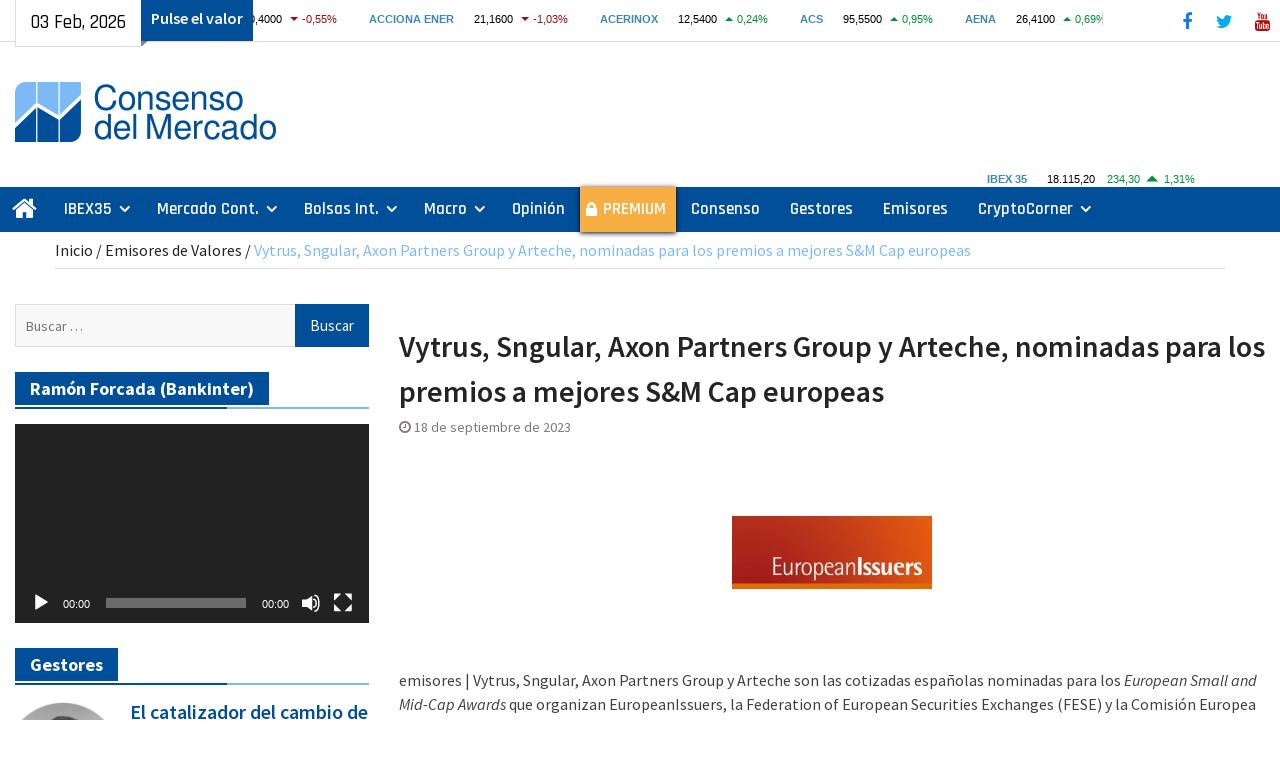

--- FILE ---
content_type: text/html; charset=UTF-8
request_url: https://consensodelmercado.com/es/emisores/vytrus-sngular-axon-partners-group-y-arteche-nominadas-para-los-premios-a-mejores-sm-cap
body_size: 27414
content:
<!DOCTYPE html> <html lang="es" prefix="og: https://ogp.me/ns#"><head>
<!-- Global site tag (gtag.js) - Google Analytics -->
<script async src="https://www.googletagmanager.com/gtag/js?id=G-1E7449B5H3"></script>
<script>
  window.dataLayer = window.dataLayer || [];
  function gtag(){dataLayer.push(arguments);}
  gtag('js', new Date());

  gtag('config', 'G-1E7449B5H3');
</script>
		    <meta charset="UTF-8">
	    <meta name="viewport" content="width=device-width, initial-scale=1">
	    <link rel="profile" href="http://gmpg.org/xfn/11">
	    <link rel="pingback" href="https://consensodelmercado.com/xmlrpc.php">
	    

<!-- Optimización para motores de búsqueda de Rank Math - https://s.rankmath.com/home -->
<title>Emisores de Valores Vytrus, Sngular, Axon Partners Group y Arteche, nominadas para los premios a mejores S&amp;M Cap europeas | Consenso del Mercado</title>
<meta name="description" content="emisores | Vytrus, Sngular, Axon Partners Group y Arteche son las cotizadas españolas nominadas para los European Small and Mid-Cap Awards que organizan"/>
<meta name="robots" content="follow, index, max-snippet:-1, max-video-preview:-1, max-image-preview:large"/>
<link rel="canonical" href="https://consensodelmercado.com/es/emisores/vytrus-sngular-axon-partners-group-y-arteche-nominadas-para-los-premios-a-mejores-sm-cap" />
<meta property="og:locale" content="es_ES" />
<meta property="og:type" content="article" />
<meta property="og:title" content="Emisores de Valores Vytrus, Sngular, Axon Partners Group y Arteche, nominadas para los premios a mejores S&amp;M Cap europeas | Consenso del Mercado" />
<meta property="og:description" content="emisores | Vytrus, Sngular, Axon Partners Group y Arteche son las cotizadas españolas nominadas para los European Small and Mid-Cap Awards que organizan" />
<meta property="og:url" content="https://consensodelmercado.com/es/emisores/vytrus-sngular-axon-partners-group-y-arteche-nominadas-para-los-premios-a-mejores-sm-cap" />
<meta property="og:site_name" content="Consenso del Mercado" />
<meta property="article:publisher" content="https://www.facebook.com/ConsensoDelMercado/" />
<meta property="article:tag" content="Comisión Europea" />
<meta property="article:tag" content="EuroStoxx" />
<meta property="article:section" content="Emisores de Valores" />
<meta property="og:updated_time" content="2023-09-18T08:49:03+00:00" />
<meta property="og:image" content="https://consensodelmercado.com/wp-content/uploads/2022/02/EUROPEAN-ISSUERS.jpg" />
<meta property="og:image:secure_url" content="https://consensodelmercado.com/wp-content/uploads/2022/02/EUROPEAN-ISSUERS.jpg" />
<meta property="og:image:width" content="200" />
<meta property="og:image:height" content="200" />
<meta property="og:image:alt" content="Vytrus, Sngular, Axon Partners Group y Arteche, nominadas para los premios a mejores S&#038;M Cap europeas" />
<meta property="og:image:type" content="image/jpeg" />
<meta name="twitter:card" content="summary_large_image" />
<meta name="twitter:title" content="Emisores de Valores Vytrus, Sngular, Axon Partners Group y Arteche, nominadas para los premios a mejores S&amp;M Cap europeas | Consenso del Mercado" />
<meta name="twitter:description" content="emisores | Vytrus, Sngular, Axon Partners Group y Arteche son las cotizadas españolas nominadas para los European Small and Mid-Cap Awards que organizan" />
<meta name="twitter:site" content="@consensomercado" />
<meta name="twitter:creator" content="@consensomercado" />
<meta name="twitter:image" content="https://consensodelmercado.com/wp-content/uploads/2022/02/EUROPEAN-ISSUERS.jpg" />
<script type="application/ld+json" class="rank-math-schema">{"@context":"https://schema.org","@graph":[{"@type":"Organization","@id":"https://consensodelmercado.com/#organization","name":"Consenso del Mercado","logo":{"@type":"ImageObject","@id":"https://consensodelmercado.com/#logo","url":"https://consensodelmercado.com/wp-content/uploads/2021/05/logotipo-consenso-del-mercado-web.png","caption":"Consenso del Mercado","inLanguage":"es","width":"391","height":"90"}},{"@type":"WebSite","@id":"https://consensodelmercado.com/#website","url":"https://consensodelmercado.com","name":"Consenso del Mercado","publisher":{"@id":"https://consensodelmercado.com/#organization"},"inLanguage":"es"},{"@type":"ImageObject","@id":"https://consensodelmercado.com/wp-content/uploads/2022/02/EUROPEAN-ISSUERS.jpg","url":"https://consensodelmercado.com/wp-content/uploads/2022/02/EUROPEAN-ISSUERS.jpg","width":"200","height":"200","inLanguage":"es"},{"@type":"BreadcrumbList","@id":"https://consensodelmercado.com/es/emisores/vytrus-sngular-axon-partners-group-y-arteche-nominadas-para-los-premios-a-mejores-sm-cap#breadcrumb","itemListElement":[{"@type":"ListItem","position":"1","item":{"@id":"https://consensodelmercado.com","name":"Inicio"}},{"@type":"ListItem","position":"2","item":{"@id":"https://consensodelmercado.com/es/category/emisores","name":"Emisores de Valores"}},{"@type":"ListItem","position":"3","item":{"@id":"https://consensodelmercado.com/es/emisores/vytrus-sngular-axon-partners-group-y-arteche-nominadas-para-los-premios-a-mejores-sm-cap","name":"Vytrus, Sngular, Axon Partners Group y Arteche, nominadas para los premios a mejores S&#038;M Cap europeas"}}]},{"@type":"Person","@id":"https://consensodelmercado.com/es/emisores/vytrus-sngular-axon-partners-group-y-arteche-nominadas-para-los-premios-a-mejores-sm-cap#author","name":"Consenso","image":{"@type":"ImageObject","@id":"https://secure.gravatar.com/avatar/cabaaeac8d8cbdb60951ccede0ee3d01?s=96&amp;d=mm&amp;r=g","url":"https://secure.gravatar.com/avatar/cabaaeac8d8cbdb60951ccede0ee3d01?s=96&amp;d=mm&amp;r=g","caption":"Consenso","inLanguage":"es"},"worksFor":{"@id":"https://consensodelmercado.com/#organization"}},{"@type":"WebPage","@id":"https://consensodelmercado.com/es/emisores/vytrus-sngular-axon-partners-group-y-arteche-nominadas-para-los-premios-a-mejores-sm-cap#webpage","url":"https://consensodelmercado.com/es/emisores/vytrus-sngular-axon-partners-group-y-arteche-nominadas-para-los-premios-a-mejores-sm-cap","name":"Emisores de Valores Vytrus, Sngular, Axon Partners Group y Arteche, nominadas para los premios a mejores S&amp;M Cap europeas | Consenso del Mercado","datePublished":"2023-09-18T08:45:18+00:00","dateModified":"2023-09-18T08:49:03+00:00","author":{"@id":"https://consensodelmercado.com/es/emisores/vytrus-sngular-axon-partners-group-y-arteche-nominadas-para-los-premios-a-mejores-sm-cap#author"},"isPartOf":{"@id":"https://consensodelmercado.com/#website"},"primaryImageOfPage":{"@id":"https://consensodelmercado.com/wp-content/uploads/2022/02/EUROPEAN-ISSUERS.jpg"},"inLanguage":"es","breadcrumb":{"@id":"https://consensodelmercado.com/es/emisores/vytrus-sngular-axon-partners-group-y-arteche-nominadas-para-los-premios-a-mejores-sm-cap#breadcrumb"}},{"@type":"NewsArticle","headline":"Emisores de Valores Vytrus, Sngular, Axon Partners Group y Arteche, nominadas para los premios a mejores","datePublished":"2023-09-18T08:45:18+00:00","dateModified":"2023-09-18T08:49:03+00:00","author":{"@id":"https://consensodelmercado.com/es/emisores/vytrus-sngular-axon-partners-group-y-arteche-nominadas-para-los-premios-a-mejores-sm-cap#author"},"publisher":{"@id":"https://consensodelmercado.com/#organization"},"description":"emisores | Vytrus, Sngular, Axon Partners Group y Arteche son las cotizadas espa\u00f1olas nominadas para los European Small and Mid-Cap Awards que organizan","name":"Emisores de Valores Vytrus, Sngular, Axon Partners Group y Arteche, nominadas para los premios a mejores","@id":"https://consensodelmercado.com/es/emisores/vytrus-sngular-axon-partners-group-y-arteche-nominadas-para-los-premios-a-mejores-sm-cap#richSnippet","isPartOf":{"@id":"https://consensodelmercado.com/es/emisores/vytrus-sngular-axon-partners-group-y-arteche-nominadas-para-los-premios-a-mejores-sm-cap#webpage"},"image":{"@id":"https://consensodelmercado.com/wp-content/uploads/2022/02/EUROPEAN-ISSUERS.jpg"},"inLanguage":"es","mainEntityOfPage":{"@id":"https://consensodelmercado.com/es/emisores/vytrus-sngular-axon-partners-group-y-arteche-nominadas-para-los-premios-a-mejores-sm-cap#webpage"}}]}</script>
<!-- /Plugin Rank Math WordPress SEO -->

<link rel='dns-prefetch' href='//maxcdn.bootstrapcdn.com' />
<link rel='dns-prefetch' href='//fonts.googleapis.com' />
<link rel='dns-prefetch' href='//s.w.org' />
<link rel="alternate" type="application/rss+xml" title="Consenso del Mercado &raquo; Feed" href="https://consensodelmercado.com/feed" />
<link rel="alternate" type="application/rss+xml" title="Consenso del Mercado &raquo; Feed de los comentarios" href="https://consensodelmercado.com/comments/feed" />
		<script type="text/javascript">
			window._wpemojiSettings = {"baseUrl":"https:\/\/s.w.org\/images\/core\/emoji\/13.0.1\/72x72\/","ext":".png","svgUrl":"https:\/\/s.w.org\/images\/core\/emoji\/13.0.1\/svg\/","svgExt":".svg","source":{"concatemoji":"https:\/\/consensodelmercado.com\/wp-includes\/js\/wp-emoji-release.min.js?ver=5.7.14"}};
			!function(e,a,t){var n,r,o,i=a.createElement("canvas"),p=i.getContext&&i.getContext("2d");function s(e,t){var a=String.fromCharCode;p.clearRect(0,0,i.width,i.height),p.fillText(a.apply(this,e),0,0);e=i.toDataURL();return p.clearRect(0,0,i.width,i.height),p.fillText(a.apply(this,t),0,0),e===i.toDataURL()}function c(e){var t=a.createElement("script");t.src=e,t.defer=t.type="text/javascript",a.getElementsByTagName("head")[0].appendChild(t)}for(o=Array("flag","emoji"),t.supports={everything:!0,everythingExceptFlag:!0},r=0;r<o.length;r++)t.supports[o[r]]=function(e){if(!p||!p.fillText)return!1;switch(p.textBaseline="top",p.font="600 32px Arial",e){case"flag":return s([127987,65039,8205,9895,65039],[127987,65039,8203,9895,65039])?!1:!s([55356,56826,55356,56819],[55356,56826,8203,55356,56819])&&!s([55356,57332,56128,56423,56128,56418,56128,56421,56128,56430,56128,56423,56128,56447],[55356,57332,8203,56128,56423,8203,56128,56418,8203,56128,56421,8203,56128,56430,8203,56128,56423,8203,56128,56447]);case"emoji":return!s([55357,56424,8205,55356,57212],[55357,56424,8203,55356,57212])}return!1}(o[r]),t.supports.everything=t.supports.everything&&t.supports[o[r]],"flag"!==o[r]&&(t.supports.everythingExceptFlag=t.supports.everythingExceptFlag&&t.supports[o[r]]);t.supports.everythingExceptFlag=t.supports.everythingExceptFlag&&!t.supports.flag,t.DOMReady=!1,t.readyCallback=function(){t.DOMReady=!0},t.supports.everything||(n=function(){t.readyCallback()},a.addEventListener?(a.addEventListener("DOMContentLoaded",n,!1),e.addEventListener("load",n,!1)):(e.attachEvent("onload",n),a.attachEvent("onreadystatechange",function(){"complete"===a.readyState&&t.readyCallback()})),(n=t.source||{}).concatemoji?c(n.concatemoji):n.wpemoji&&n.twemoji&&(c(n.twemoji),c(n.wpemoji)))}(window,document,window._wpemojiSettings);
		</script>
		<!-- consensodelmercado.com is managing ads with Advanced Ads 1.30.5 – https://wpadvancedads.com/ --><script id="conse-ready">
			window.advanced_ads_ready=function(e,a){a=a||"complete";var d=function(e){return"interactive"===a?"loading"!==e:"complete"===e};d(document.readyState)?e():document.addEventListener("readystatechange",(function(a){d(a.target.readyState)&&e()}),{once:"interactive"===a})},window.advanced_ads_ready_queue=window.advanced_ads_ready_queue||[];		</script>
		<style type="text/css">
img.wp-smiley,
img.emoji {
	display: inline !important;
	border: none !important;
	box-shadow: none !important;
	height: 1em !important;
	width: 1em !important;
	margin: 0 .07em !important;
	vertical-align: -0.1em !important;
	background: none !important;
	padding: 0 !important;
}
</style>
	<link rel='stylesheet' id='wp-block-library-css'  href='https://consensodelmercado.com/wp-includes/css/dist/block-library/style.min.css?ver=5.7.14' type='text/css' media='all' />
<link rel='stylesheet' id='wp-block-library-theme-css'  href='https://consensodelmercado.com/wp-includes/css/dist/block-library/theme.min.css?ver=5.7.14' type='text/css' media='all' />
<link rel='stylesheet' id='contact-form-7-css'  href='https://consensodelmercado.com/wp-content/plugins/contact-form-7/includes/css/styles.css?ver=5.5.3' type='text/css' media='all' />
<link rel='stylesheet' id='simple-share-buttons-adder-font-awesome-css'  href='//maxcdn.bootstrapcdn.com/font-awesome/4.3.0/css/font-awesome.min.css?ver=5.7.14' type='text/css' media='all' />
<link rel='preload prefetch stylesheet' as='style' type='text/css' id='magazine-plus-style-css'  href='https://consensodelmercado.com/wp-content/themes/magazine-plus/style.css?ver=20210423-190503' type='text/css' media='all' />
<link rel='stylesheet' id='child-style-css'  href='https://consensodelmercado.com/wp-content/themes/magazine-plus-child/style.css?ver=20250527-93846' type='text/css' media='all' />
<link rel='stylesheet' id='font-awesome-css'  href='https://consensodelmercado.com/wp-content/themes/magazine-plus/third-party/font-awesome/css/font-awesome.min.css?ver=4.7.0' type='text/css' media='all' />
<link rel='preload prefetch stylesheet' as='style' type='text/css' id='magazine-plus-google-fonts-css'  href='//fonts.googleapis.com/css?family=Rajdhani%3A300%2C400%2C500%2C600%2C700%7CSource+Sans+Pro%3A300%2C300i%2C400%2C400i%2C600%2C600i%2C700%2C900&#038;subset=latin%2Clatin-ext' type='text/css' media='all' />
<script type='text/javascript' src='https://consensodelmercado.com/wp-includes/js/jquery/jquery.min.js?ver=3.5.1' id='jquery-core-js'></script>
<script type='text/javascript' src='https://consensodelmercado.com/wp-includes/js/jquery/jquery-migrate.min.js?ver=3.3.2' id='jquery-migrate-js'></script>
<link rel="https://api.w.org/" href="https://consensodelmercado.com/wp-json/" /><link rel="alternate" type="application/json" href="https://consensodelmercado.com/wp-json/wp/v2/posts/67930" /><link rel="EditURI" type="application/rsd+xml" title="RSD" href="https://consensodelmercado.com/xmlrpc.php?rsd" />
<link rel="wlwmanifest" type="application/wlwmanifest+xml" href="https://consensodelmercado.com/wp-includes/wlwmanifest.xml" /> 
<meta name="generator" content="WordPress 5.7.14" />
<link rel='shortlink' href='https://consensodelmercado.com/?p=67930' />
<link rel="alternate" type="application/json+oembed" href="https://consensodelmercado.com/wp-json/oembed/1.0/embed?url=https%3A%2F%2Fconsensodelmercado.com%2Fes%2Femisores%2Fvytrus-sngular-axon-partners-group-y-arteche-nominadas-para-los-premios-a-mejores-sm-cap" />
<link rel="alternate" type="text/xml+oembed" href="https://consensodelmercado.com/wp-json/oembed/1.0/embed?url=https%3A%2F%2Fconsensodelmercado.com%2Fes%2Femisores%2Fvytrus-sngular-axon-partners-group-y-arteche-nominadas-para-los-premios-a-mejores-sm-cap&#038;format=xml" />
		<script>
			document.documentElement.className = document.documentElement.className.replace('no-js', 'js');
		</script>
				<style>
			.no-js img.lazyload {
				display: none;
			}

			figure.wp-block-image img.lazyloading {
				min-width: 150px;
			}

						.lazyload {
				opacity: 0;
			}

			.lazyloading {
				border: 0 !important;
				opacity: 1;
				background: #F3F3F3 url('https://consensodelmercado.com/wp-content/plugins/wp-smushit/app/assets/images/smush-placeholder.png') no-repeat center !important;
				background-size: 16px auto !important;
				min-width: 16px;
			}

			.lazyload,
			.lazyloading {
				--smush-placeholder-width: 100px;
				--smush-placeholder-aspect-ratio: 1/1;
				width: var(--smush-placeholder-width) !important;
				aspect-ratio: var(--smush-placeholder-aspect-ratio) !important;
			}

					</style>
		<link rel="icon" href="https://consensodelmercado.com/wp-content/uploads/2024/04/cropped-logo-square-512-32x32.png" sizes="32x32" />
<link rel="icon" href="https://consensodelmercado.com/wp-content/uploads/2024/04/cropped-logo-square-512-192x192.png" sizes="192x192" />
<link rel="apple-touch-icon" href="https://consensodelmercado.com/wp-content/uploads/2024/04/cropped-logo-square-512-180x180.png" />
<meta name="msapplication-TileImage" content="https://consensodelmercado.com/wp-content/uploads/2024/04/cropped-logo-square-512-270x270.png" />
		<style type="text/css" id="wp-custom-css">
			/* Magazine plus child */
.latest-news-item.mp-widget-shortcode {
	padding: 0;
	margin-bottom: 0;
}
/*ibex 35*/
#magazine-plus-child-latest-news-2 {
	margin-top: 0;
}
.ibex-nav iframe {
    width: 250px;
}
@media only screen and (min-width: 362px) and (max-width: 600px) {
	.top-news-title:before {
    content: "Para ver el ratio";
 }
}
@media only screen and (max-width: 1023px) {
 #masthead {
    border-bottom: 0px solid #ddd;
 }
}
#masthead {
    padding: 20px 0 14px 0;
}
/*menu principal segun pantallas*/
@media only screen and (max-width: 1305px) and (min-width: 890px) {
 #main-nav {
    max-width: 100%;
 }
 #main-nav .container {
    width: 100%;
 }
}
@media (max-width: 969px) {
 .main-navigation li.home-menu.current-menu-item a {
    display: none;
 }
 .main-navigation ul li.home-menu a {
    display: none;
}
 #menu-item-128 {
   padding-left:5px;
}
}
/*enlaces menu pricipal*/
.main-navigation ul li a {
    color: #fff;
}
@media only screen and (min-width: 900px) and (max-width: 1169px) {
	.main-navigation ul li a {
    font-size: 16px;
	  padding: 10px 6px 10px 6px;
  } 
}
/*colocacion columnas*/
@media only screen and (min-width:1024px) {
  #sidebar-primary {
      float: left;
 }
  #sidebar-secondary {
      float: right;
 }
}
/*fecha superior*/
.head-date::after {
    border-top: 6px solid #838383;
    border-right: 7px solid transparent;
    width: 8px;
    right: -8px;
}
/*iconos sociales*/
.header-social {
	  background: #fff;
}
.header-social .magazine_plus_widget_social ul li a {
	 border: 1px solid #fff;
}
.header-social .magazine_plus_widget_social ul li a::before {
    font-size: 18px;
    font-weight: normal;
    line-height: 2;
}
.header-social .magazine_plus_widget_social li a {
    height: 35px;
    width: 35px;
	  margin-top: 3px;
}
/*---facebook---*/
.magazine_plus_widget_social ul li a[href*="facebook.com"]::before {
    color: #1877f2;
}
.magazine_plus_widget_social ul li a[href*="facebook.com"]:hover, .magazine_plus_widget_social ul li a[href*="facebook.com"]:focus {
   background-color: #fff;
	 border: 1px solid #1877f2;
}
/*---twitter---*/
.magazine_plus_widget_social ul li a[href*="twitter.com"]::before {
    content: "\f099";
    color: #00aced;
}
.magazine_plus_widget_social ul li a[href*="twitter.com"]:hover, .magazine_plus_widget_social ul li a[href*="twitter.com"]:focus {
    background-color: #fff;
	  border: 1px solid #00aced;
}
/*---youtube---*/
.magazine_plus_widget_social ul li a[href*="youtube.com"]::before {
    content: "\f167";
    color: #b00;
}
.magazine_plus_widget_social ul li a[href*="youtube.com"]:hover, .magazine_plus_widget_social ul li a[href*="youtube.com"]:focus {
    background-color: #fff;
	  border: 1px solid #b00;
}
/*logo*/
a.custom-logo-link {
    margin-top: 20px;
}
/*menu movil*/
.menu-toggle:hover, .menu-toggle:focus, .menu-toggle.selected, a.button, input[type="button"], input[type="reset"], .main-navigation li.home-menu.current-menu-item a  {
    background-color: #fff;
    color: #000;
}
/*datos bolsa*/
.top-news {
    width: 65%;
}
/*color titulos entradas*/
.magazine_plus_widget_latest_news .latest-news-title a, .sidebar .widget a {
    color: #004f98;
}
/*slider*/
.magazine_plus_widget_news_slider .cycle-prev, .magazine_plus_widget_news_slider .cycle-next, .magazine_plus_widget_news_slider .pager-box.cycle-pager-active {
    background-color: #004f98;
    border-color: #fff;
}
/*color titulo entrada hover*/
.magazine_plus_widget_news_slider a:hover, .magazine_plus_widget_news_slider a:focus {
    color: #004f98;
}
/*fondo y texto slider*/
.magazine_plus_widget_news_slider .cycle-caption {
	  background: rgba(255, 255, 255, 0.65);
	    padding: 10px 15px;
}
.magazine_plus_widget_news_slider p {
    color: #1a1a1a;
}
/*anuncio cabecera*/
@media only screen and (min-width: 1014px) {
 .site-branding {
     width: 30%;
 }
 #header-ads {
     text-align: right;
     width: 70%;
 }
}
/*barra superior*/
#tophead {
    background: #fff;
    border-bottom: 1px solid #ddd;
}
.top-news-title {
    background: #004f98;
    color: #fff;
    font-weight: 600;
}
@media only screen and (max-width: 600px) {
	.market-index {
    top: 5px;
	}
}
/*color barras menus*/
#main-nav {
    background: #004f98;
}
/*buscar solo pantalla grande*/
@media only screen and (max-width: 1023px) {
	.search-form {
    display: none;
  } 
}
.top-news a:hover  {
    color: #7cbaf5;
}
/*buscar*/
	.header-search-box {
    display: none;
 }
.header-search-box a:hover {
    background-color: #fff;
	  border: 1px solid #dddddd;
    color: #000;
}
.header-search-box .search-box-wrap {
    border-top: 4px solid #004f98;
}
input[type="submit"] {
    background: #004f98 none repeat scroll 0 0;
}
.search-form .search-submit:hover {
    background:  #fff none repeat scroll 0 0;
		border: 1px solid #dddddd;
    padding-bottom: 8px;
	  color: #000;	
}
.main-navigation li.home-menu.current-menu-item a::before {
    background: #7cbaf5 none repeat scroll 0 0;
}
.main-navigation li.home-menu.current-menu-item a:hover {
	  color: #fff;
}
/*boton home current*/
.main-navigation li.home-menu.current-menu-item a::after {
    border-top: 12px solid transparent;
    border-left: 9px solid #242424;
    top: -9px;
    right: -10px;
    height: 6px;
    width: 10px;
}
/*menu movil y tablet*/
@media only screen and (max-width:900px) { 
  .main-navigation li.home-menu.current-menu-item a::before {
     background-color: #fff;
  }
}
.main-navigation li a:hover, .main-navigation li a:focus, .main-navigation li.current_page_item a, .main-navigation li:hover > a, .main-navigation li:focus > a {
    background-color: #fff;
    color: #000;
}
.head-date {
    background: #fff none repeat scroll 0 0;
	border-bottom: 1px solid #dddddd;
	 border-left: 1px solid #dddddd;
    color: #000;
}
#breadcrumb, #breadcrumb a:hover, #breadcrumb a:focus, .entry-title a:hover, .entry-title a:focus {
    color: #7cbaf5;
}
.rank-math-breadcrumb p {
    margin: 0 0 0px;
    line-height: 1;
}
.rank-math-breadcrumb .separator {
    color: #242424;
}
/*titulos secciones*/
.widget-title span {
    background: #004f98;
    color: #fff;
}
.widget-title, #footer-widgets .widget-title {
    border-bottom: 2px solid #7cbaf5;
}
.widget-title::after {
    background: #004f98 none repeat scroll 0 0;
	  width: 60%;
}
.magazine_plus_widget_latest_news .latest-news-title a:hover, .magazine_plus_widget_latest_news .latest-news-title a:focus, .sidebar ul li::before, .sidebar .widget a:hover, .sidebar .widget a:focus {
    color: #7cbaf5;
}
/*titulo entrada de diligent*/
#magazine-plus-latest-news-12 .widget-title span {
    background: #d3222a;
    color: #fff;
}
#magazine-plus-latest-news-12 a {
    color: #242424;
}
#magazine-plus-latest-news-12 a:hover {
    color: #d3222a;
}
/*color enlaces en las paginas*/
.page-id-169 a, .page-id-183 a, .page-id-195 a, .page-id-227 a {
    color: #004f98;
}
.page-id-169 a:hover, .page-id-183 a:hover, .page-id-195 a:hover, .page-id-195 a:hover {
    color: #000;
}
/*boton subir*/
.scrollup {
    background-color: #004f98;
	  bottom: 67px;
}
.scrollup:hover {
    background-color: #7cbaf5;
}
.scrollup:focus {
    background-color: #7cbaf5;
}
/*texto footer*/
.site-info  {
    display: none;
}
/*enlaces footer*/
#footer-navigation li a:link {
    color: #fff;	
}
#footer-navigation li a:hover {
    color: #7cbaf5;	
}
/*menu footer*/
#menu-menu-footer {
    font-size: 15px;
	  font-weight: 600;
}
/*enlace categorias en entradas*/
.entry-footer a:hover, .entry-footer a:focus {
    color: #7cbaf5;
}

/*enlaces en comentarios*/
.logged-in-as a  {
    color: #004f98;
}
.logged-in-as a:hover  {
    color: #7cbaf5;
}
/*entrada anterior y posterior*/
.navigation.post-navigation a  {
    background-color: #004f98;
}
.navigation.post-navigation a:hover  {
    background-color: #7cbaf5;
}
.post-navigation .nav-previous a::before, .post-navigation .nav-next a::after {
    color: #fff;
}
#news-ticker a  {
    color: #fff;
}
/*fecha en la portada*/
.latest-news-meta {
    display: none;
}
/*autor en entradas*/
.single .byline {
    display: none;
}
/*centrar en widget-texto anuncio santander o cir*/
#text-28 img {
  margin-bottom: 0px;
	margin-top: 0px;
}
#text-28 .textwidget {
	text-align: right;
}
#text-28 p { 
    margin-bottom: 5px;
}
@media only screen and (max-width: 1023px) {
	#text-28 .textwidget {
	text-align: center;
 }
}
/*zona premium*/
#menu-item-5906 {
    background: #f7af44;
	  box-shadow: 0px 1px 5px 0px rgba(0, 0, 0, 1);
}
#menu-item-5906 a {
		font-weight: 600;
}
/*candado zona premium*/
#menu-item-5906 {
    background-image: url(/wp-content/uploads/2020/11/candado-b.png);
	background-repeat: no-repeat;
  background-position: 4% 50%;
}
#menu-item-5906 a {
    padding-left: 23px;
	  padding-right: 10px;
}
@media only screen and (max-width: 900px) {
  #menu-item-5906 a {
      padding-left: 35px;
  }
}
#menu-item-5906 :hover, #menu-item-5906 :focus {
    background-image: url(/wp-content/uploads/2020/11/candado-n.png);
	background-repeat: no-repeat;
  background-position: 4% 50%;
}
.main-navigation li#menu-item-5906.current-menu-item a {
    background-image: url(/wp-content/uploads/2020/11/candado-n.png);
    background-repeat: no-repeat;
    background-position: 4% 50%;
}
/*prueba clases*/
.prueba-clases {
	background: #000;
}
/*figcaption*/
figcaption, .wp-block-table figcaption, [class^="wp-block-"]:not(.wp-block-gallery) figcaption {
	 font-style: italic;
	 text-align: center;
	 font-size: 14px;
}
/*imagenes cryptocorner categoria*/
@media only screen and (max-width: 479px) {
	#primary .category-cryptocorner img {
  float: none;
	display:block;
  margin-left: auto;
  margin-right: auto;
 }
}
#magazine-plus-latest-news-15 img {
    max-width: 100px;
}
#magazine-plus-latest-news-15 .latest-news-thumb {
    width: auto;
}
#magazine-plus-latest-news-15 .latest-news-text-wrap {
	  float: none;
	  width: 100%;
}
@media (max-width: 1023px) {
	#magazine-plus-latest-news-15 img {
    max-width: 100%;
 }
}
@media (max-width: 479px) {
	#magazine-plus-latest-news-15 img {
        float: none;
        max-width: 200px;
        padding-right: 15px;
	      margin-bottom: 0px;
 }
}
/*imagenes emisores categoria*/
@media only screen and (max-width: 479px) {
	#primary .category-emisores img {
  float: none;
	display:block;
  margin-left: auto;
  margin-right: auto;
 }
}
#magazine-plus-latest-news-13 img {
    max-width: 100px;
}
#magazine-plus-latest-news-13 .latest-news-thumb {
    width: auto;
}
#magazine-plus-latest-news-13 .latest-news-text-wrap {
	  float: none;
	  width: 100%;
}
/*emisores home*/
@media only screen and (max-width: 479px) {
#magazine-plus-latest-news-13 .latest-news-thumb  {
        float: left;
        max-width: 200px;
        padding-right: 15px;
	      margin-bottom: 0px;
 }
#magazine-plus-latest-news-13 img  {
	      margin-bottom: 3px;
 }
}
/*centrar imagenes categoria pantallas pequeñas*/
@media only screen and (max-width: 479px) {
.archive.category #primary .wp-post-image {
  float: none;
	display:block;
  margin-left: auto;
  margin-right: auto;
 }
}
#magazine-plus-latest-news-4 img {
    max-width: 100px;
}
#magazine-plus-latest-news-4 .latest-news-thumb {
    width: auto;
}
#magazine-plus-latest-news-4 .latest-news-text-wrap {
	  float: none;
	  width: 100%;
}
/*gestores home*/
@media only screen and (max-width: 479px) {
#magazine-plus-latest-news-4 .latest-news-thumb  {
        float: left;
        max-width: 200px;
        padding-right: 15px;
	      margin-bottom: 0px;
 }
#magazine-plus-latest-news-4 img  {
	      margin-bottom: 3px;
 }
}
/*imagenes mercado continuo*/
#primary .magazine_plus_widget_latest_news .latest-news-layout-2 .latest-news-text-wrap {
	  float: none;
	  width: 100%;
}
#primary .magazine_plus_widget_latest_news .latest-news-layout-2 .latest-news-thumb {
    width: auto;
}
/*numeracion paginacion*/
.page-numbers.current {
    background: #004f98 none repeat scroll 0 0;
    color: #ffffff;
    border: 1px solid #004f98;
}
.nav-links a.page-numbers:hover, .nav-links a.page-numbers:focus {
    background: #004f98 none repeat scroll 0 0;
    color: #ffffff;
    border: 1px solid #004f98;
}
a.page-numbers, a.next.page-numbers {
    color: #004f98;
}
/*color enlaces en lista categoria y textos entradas*/
.entry-content-wrapper a {
    color: #004f98;
}
.entry-content-wrapper a:hover, .entry-content-wrapper a:focus {
    color: #7cbaf5;
}
/*tamaño maximo foto widget 1 columna*/
@media only screen and (max-width: 479px) {
.magazine_plus_widget_latest_news .latest-news-layout-2 .latest-news-thumb  {
	padding-right: 0px;
 }
}
@media only screen and (min-width: 480px) {
.latest-news-widget.latest-news-layout-2.latest-news-col-1 .latest-news-thumb {
	max-width: 200px;
	float: left;
 }
}
/*centrar foto widget 2 columna*/
@media only screen and (max-width: 767px) {
.latest-news-widget.latest-news-layout-1.latest-news-col-2 .latest-news-thumb {
    text-align: center;
 }
}
/*centrar foto 1 columna*/
@media only screen and (max-width: 479px) {
.magazine_plus_widget_latest_news .latest-news-layout-2 .latest-news-thumb {
    float: none;
    text-align: center;
    margin-bottom: 10px;
 }
}
/*------3 columnas--------*/
@media only screen and (min-width: 480px) and (max-width: 767px) {
#magazine-plus-latest-news-10 .latest-news-thumb {
	max-width: 200px;
	float: left;
 }
}

/*sombra slider*/
@media only screen and (max-width: 767px) {
.magazine_plus_widget_news_slider .cycle-caption {
    bottom: 20px;
 }
}
/*movil*/
@media only screen and (min-width: 600px) and (max-width: 900px) {
.head-date {
    border: 0px solid #dddddd;
    margin-top: 7px;
 }
}
@media only screen and (max-width: 600px) {
.head-date {
    text-align: center;
    border: 1px solid #dddddd;
    width: 35%;
    z-index: 99;
    margin-top: 0px;
 }
	.top-news-title {
    display: block;
    text-align: center;
    position: relative;
    width: 65%;
		padding: 0px 5px 5px 0;
}
}
/*widget bolsas internacionales*/
#magazine-plus-recent-posts-6 .recent-posts-title a {
    vertical-align: middle;
	  color: #004f98;
	  font-size: 20px;
}
@media only screen and (min-width: 480px) and (max-width: 767px) {
#magazine-plus-latest-news-8 .latest-news-thumb {
	max-width: 150px;
	float: left;
 }
}
/*mercado continuo, ibex 35 margen de abajo*/
#magazine-plus-latest-news-7 .latest-news-item, #magazine-plus-latest-news-2 .latest-news-item, .mp-latest-news-columns .latest-news-item {
    margin-bottom: 0px;
}
/*con la colaboracion del santander*/
#magazine-plus-latest-news-11 .widget-title span {
    background: #EC0000;
    color: #fff;
}
#magazine-plus-latest-news-11 a {
    color: #242424;
}
#magazine-plus-latest-news-11 a:hover {
    color: #EC0000;

}
#magazine-plus-latest-news-11 img {
        box-sizing:border-box;
        display:block;
        width:150px;
        height:150px;
        padding-left:150px;
        background: url(/wp-content/uploads/2020/12/santander-150.jpg)
}
/*con la colaboracion de telefonica*/
#magazine-plus-latest-news-18 .widget-title span {
    background: #0165fe;
    color: #fff;
}
#magazine-plus-latest-news-18 a {
    color: #242424;
}
#magazine-plus-latest-news-18 a:hover {
    color: #0165fe;
}
#magazine-plus-latest-news-18 img {
        box-sizing:border-box;
        display:block;
        width:100px;
        height:100px;
        padding-left:100px;
        background: url(/wp-content/uploads/2023/05/logotipo-telefonica-100x100-1.png)
}
#magazine-plus-latest-news-18 .latest-news-text-wrap {
	  float: none;
	  width: 100%;        
}
/*quitar linea de puntos link seleccionado*/
a:active, a:active * {
	 outline: none !important; -moz-outline-style: none !important;
}
a:focus, a:focus * {
	outline: none !important; -moz-outline-style: none !important;
}
/*espacio inferior fotos mercado continuo*/
@media only screen and (min-width: 480px) and (max-width: 1300px) {
  #magazine-plus-latest-news-2 .latest-news-thumb {
      padding-bottom: 10px;
 }
}
/*color de los enlaces y configuracion en la descripcion de categoria Premium*/
.archive.category.category-premium.category-2 .taxonomy-description a:visited, .archive.category.category-premium.category-2 .taxonomy-description a {
    color: #004f98;
}
.archive.category.category-premium.category-2 .taxonomy-description a:hover {
    color: #7cbaf5;
}
.archive.category.category-premium.category-2 .page-title {
	text-align: center;
}
.archive.category.category-premium.category-2 .taxonomy-description {
	text-align: center;
}
.archive.category.category-premium.category-2 .taxonomy-description::after {
    content: "_________________________";
		font-weight: bolder;
}
/*titulo de la categoria ¿quien dice que?*/
#magazine-plus-latest-news-14 .widget-title {
    font-size: 18px;
}
#magazine-plus-latest-news-14 .widget-title span {
    padding: 3px 0px;
	  background: #fff0;  
    color: #fff0;
	margin: 0px 0px 0px 0px;
}
#magazine-plus-latest-news-14 h2.widget-title {
    background-image: url(/wp-content/uploads/2021/02/quien-dijo-que-qdq-os-e1612193909412.png);
    background-repeat: no-repeat;
    background-position: 6px 0px;
}
/*twitter*/
#text-21 .twitter-centrar {
    margin-top: 15px;
	  margin-left: auto;
    margin-right:auto;
}
#text-21 img  {
	  margin-left: 0px;
    margin-right: 0px;
}
/*introducir palabra Noticias despues de Etiqueta:*/
body.archive.tag .page-header .page-title ::before {
    content: " Noticias ";
    Font-weight: 600;
}
/*solo tres columnas en la Home y páginas y dos en el resto*/
.archive.category #sidebar-secondary, .archive.tag #sidebar-secondary, .post-template-default #sidebar-secondary {
    display: none;
}
.archive.category #primary, .archive.tag #primary, .post-template-default #primary {
    width: 70%;
}
.archive.category #sidebar-primary, .archive.tag #sidebar-primary, .post-template-default #sidebar-primary {
    width: 30%;
}
@media (min-width:480px) {
  .archive.category .wp-post-image, .archive.tag img {
    max-height: 200px;
    width: auto;
  }
}
@media (min-width:1023px) {
	.hentry {
    border-bottom: 1px solid #004f98;
  }
}
/*fotos de las entrada emisores más pequeñas*/
.post-template-default .category-emisores .wp-post-image {
    max-height: 300px;
    width: auto;
}
/*enlace slider*/
.magazine_plus_widget_news_slider .cycle-caption a {
    color: #000;
    text-decoration: inherit;
}
.magazine_plus_widget_news_slider .cycle-caption a:hover {
    color: #004f98;
    text-decoration: inherit;
}
.magazine_plus_widget_news_slider .cycle-caption h3 {
   margin-bottom: 3px;
}
@media only screen and (max-width:550px) { .magazine_plus_widget_news_slider .cycle-caption {
padding-top: 5px;
padding-bottom: 5px;
}   .magazine_plus_widget_news_slider p {
     display: none;
 }
.magazine_plus_widget_news_slider .cycle-caption h3 {
   margin-bottom: 0px;
}	
}
/*widget Ibex 35 quitar linea inferior post y centrar fotos*/
#magazine-plus-latest-news-7 .latest-news-text-wrap, #magazine-plus-latest-news-3 .latest-news-text-wrap, #magazine-plus-latest-news-6 .latest-news-text-wrap, #magazine-plus-latest-news-9 .latest-news-text-wrap,
.mp-latest-news-columns .latest-news-text-wrap {
    border-bottom: 0px;
}
#magazine-plus-latest-news-7 .latest-news-thumb, .mp-latest-news-columns .latest-news-thumb {
    text-align: center;
 }
/*zona premium temporal*/
#magazine-plus-latest-news-3 .widget-title span {
    background: #f7af44;
}
/*widget premium*/
@media only screen and (min-width: 541px) and (max-width: 1023px) {
 #magazine-plus-latest-news-3 .latest-news-thumb {
    float: left;
    padding: 0px 15px 0px 0px;
 }
#magazine-plus-latest-news-3 .latest-news-item{
    margin-bottom: 15px;
 }
}
@media only screen and (max-width: 540px){
  #magazine-plus-latest-news-3 .latest-news-thumb {
    text-align: center;
 }
}
/*espacio contorno parrafo con color de fondo*/
p.has-background {
    padding: 6px 6px 12px;
}
/*cookies*/
#cn-accept-cookie.cn-set-cookie.cn-button {
    border-radius: 0px;
    color: #fff;
}
.cn-close-icon::before, .cn-close-icon::after {
    height: 20px;
	  width: 2px;
    background-color: #004f98;
}
/*separador pagina gestores*/
#post-40583 .wp-block-separator {
    margin-bottom: 23px;
    color: #c9c9c9;
}
/*newsletter*/
#knews_widget-3 label  {
    font-size: 18px;
}
#knews_widget-3 fieldset.knewsemail, fieldset.knewsterms, input[type="text"] {
	padding: 0;
	width: 100%;
	font-size: 16px;
}
.knewsbutton {
	padding: 0;
	font-weight: bold;
}
#knews_widget-4 label  {
    font-size: 18px;
}
#knews_widget-4 fieldset.knewsemail, fieldset.knewsterms, input[type="text"] {
	padding: 0;
	width: 100%;
	font-size: 16px;
}
.knewsbutton {
	padding: 0;
	font-weight: bold;
	font-size: 18px;
}
input.knewsbutton {
	font-size: 17px;
}
div.knews_add_user fieldset {
    padding-left: 0;
}
div.knews_add_user fieldset select {
    background: #fff;
    color: #004f98;
    font-size: 18px;
    font-weight: 700;
    line-height: 1.6;
    padding: 6px 8px;
}
/*texto de con la colaboración de Convene*/
#magazine-plus-latest-news-16 .latest-news-text-wrap {
    float: none;
    width: 100%;
}
/*
cambiar de imagen grande por pequeña según pantallas para los anuncios------------
*/
.imagenpeque {
        display: none !important;
}
@media only screen and (max-width: 767px) {
     .imagengrande {
        display: none !important;
     }
	   .imagenpeque {
        display: inline-block !important;
     }
}
.cambiodefoto  {
	text-align: center;
}
/*cambio anuncio grande y pequeño*/
.anunciopequeno {
        display: none !important;
}
@media only screen and (max-width: 807px) {
     .anunciogrande {
        display: none !important;
     }
	   .anunciopequeno {
        display: inline-block !important;
     }
}
/*anuncios segun dispositivos*/
.wp-image-98510 {
        display: none !important;
}
@media only screen and (max-width: 600px) {
     .wp-image-98511 {
        display: none !important;
     }
	   .wp-image-98510 {
        display: inline-block !important;
     }
}
.textwidget  {
	text-align: center;
}
/*widget Imagen centrarla*/
#media_image-2 {
  text-align: center;
}		</style>
		</head>

<body class="post-template-default single single-post postid-67930 single-format-standard wp-custom-logo wp-embed-responsive group-blog global-layout-three-columns three-columns-enabled header-social-active aa-prefix-conse-">

	
	<div id="page" class="hfeed site"><a class="skip-link screen-reader-text" href="#content">Skip to content</a>
        <div id="tophead">
      <div class="container">
                  <div class="head-date">
            03 Feb, 2026          </div><!-- .head-date -->
                          <div class="top-news">
            <span class="top-news-title">
                            Pulse el valor            </span>
            <div class="market-index">
              <iframe scrolling="no" frameborder="0" src="https://asp.bmeinntech.es/InnLayout/#/consenso/ticker?language=es&theme=light"></iframe>
            </div>
          </div> <!-- #top-news -->
        
                  <div class="header-social">
            <div class="widget magazine_plus_widget_social"><ul id="menu-menu-social" class="menu"><li id="menu-item-314" class="menu-item menu-item-type-custom menu-item-object-custom menu-item-314"><a href="https://www.facebook.com/ConsensoDelMercado/"><span class="screen-reader-text">facebook</span></a></li>
<li id="menu-item-315" class="menu-item menu-item-type-custom menu-item-object-custom menu-item-315"><a href="https://twitter.com/consensomercado"><span class="screen-reader-text">twitter</span></a></li>
<li id="menu-item-316" class="menu-item menu-item-type-custom menu-item-object-custom menu-item-316"><a href="https://www.youtube.com/channel/UC9V2z5iuyg24KC1YuhOQXag"><span class="screen-reader-text">youtube</span></a></li>
</ul></div>          </div><!-- .header-social -->
                


      </div><!-- .container -->
    </div><!-- #tophead -->
  <header id="masthead" class="site-header" role="banner"><div class="container"><div class="inner-wrapper">		    <div class="site-branding">

      <h1 class="site-title"><a href="https://consensodelmercado.com/" class="custom-logo-link" rel="home"><img width="261" height="60" src="https://consensodelmercado.com/wp-content/uploads/2021/01/logotipo-consenso-del-mercado-261x60-1.png" class="custom-logo" alt="Consenso del Mercado" /></a></h1>

                      </div><!-- .site-branding -->
    <div id="header-ads">
              <div id="header-right-widget-area">
          <aside id="custom_html-3" class="widget_text widget widget_custom_html"><div class="textwidget custom-html-widget"><div class="anunciogrande" style="width: 100%; margin-top: 0px;">
<ins class='dcmads' style='display:inline-block;width:777px;height:90px'
    data-dcm-placement='N1757121.2225505THECORNER_ESP_99/B29965962.371726257'
    data-dcm-rendering-mode='iframe'
    data-dcm-https-only
    data-dcm-api-frameworks='[APIFRAMEWORKS]'
    data-dcm-omid-partner='[OMIDPARTNER]'
    data-dcm-gdpr-applies='gdpr=${GDPR}'
    data-dcm-gdpr-consent='gdpr_consent=${GDPR_CONSENT_755}'
    data-dcm-addtl-consent='addtl_consent=${ADDTL_CONSENT}'
    data-dcm-ltd='false'
    data-dcm-resettable-device-id=''
    data-dcm-app-id=''>
<script src='https://www.googletagservices.com/dcm/dcmads.js'></script>
</ins></div>
<div class="anunciopequeno" style="width: 100%; margin-top: 0px;">
<ins class='dcmads' style='display:inline-block;width:373px;height:200px'
    data-dcm-placement='N1757121.2225505THECORNER_ESP_99/B29965962.371726230'
    data-dcm-rendering-mode='iframe'
    data-dcm-https-only
    data-dcm-api-frameworks='[APIFRAMEWORKS]'
    data-dcm-omid-partner='[OMIDPARTNER]'
    data-dcm-gdpr-applies='gdpr=${GDPR}'
    data-dcm-gdpr-consent='gdpr_consent=${GDPR_CONSENT_755}'
    data-dcm-addtl-consent='addtl_consent=${ADDTL_CONSENT}'
    data-dcm-ltd='false'
    data-dcm-resettable-device-id=''
    data-dcm-app-id=''>
<script src='https://www.googletagservices.com/dcm/dcmads.js'></script>
</ins></div></div></aside>        </div><!-- #header-right-widget-area -->
      
    </div><!-- .right-header -->
    </div> <!-- .inner-wrapper --></div><!-- .container --></header><!-- #masthead -->    <div class="ibex-nav">
      <iframe src="https://asp.bmeinntech.es/InnLayout/#/consenso/data?language=es&theme=light" width="" height="15" scrolling="auto"></iframe>
    </div>
    <div id="main-nav" class="clear-fix">
      <div class="container">
        <nav id="site-navigation" class="main-navigation" role="navigation">
          <button class="menu-toggle" aria-controls="primary-menu" aria-expanded="false">
            <i class="fa fa-bars"></i>
            <i class="fa fa-close"></i>
            Menu</button>
          <div class="wrap-menu-content">
            <div class="menu-menu-principal-container"><ul id="primary-menu" class="menu"><li class="home-menu"><a href="https://consensodelmercado.com/"><span class="screen-reader-text">Home</span></a></li><li id="menu-item-128" class="menu-item menu-item-type-taxonomy menu-item-object-category menu-item-has-children menu-item-128"><a href="https://consensodelmercado.com/es/category/ibex-35">IBEX35</a>
<ul class="sub-menu">
	<li id="menu-item-15884" class="menu-item menu-item-type-taxonomy menu-item-object-category menu-item-15884"><a href="https://consensodelmercado.com/es/category/ibex-35/noticias">Noticias</a></li>
	<li id="menu-item-15882" class="menu-item menu-item-type-taxonomy menu-item-object-category menu-item-15882"><a href="https://consensodelmercado.com/es/category/ibex-35/cotizaciones">Cotizaciones</a></li>
	<li id="menu-item-15883" class="menu-item menu-item-type-taxonomy menu-item-object-category menu-item-15883"><a href="https://consensodelmercado.com/es/category/ibex-35/dividendos">Dividendos</a></li>
	<li id="menu-item-15874" class="menu-item menu-item-type-taxonomy menu-item-object-category menu-item-15874"><a href="https://consensodelmercado.com/es/category/ibex-35/analisis-tecnico">Análisis Técnico</a></li>
	<li id="menu-item-15885" class="menu-item menu-item-type-taxonomy menu-item-object-category menu-item-15885"><a href="https://consensodelmercado.com/es/category/ibex-35/recomendaciones">Recomendaciones</a></li>
</ul>
</li>
<li id="menu-item-132" class="menu-item menu-item-type-taxonomy menu-item-object-category menu-item-has-children menu-item-132"><a href="https://consensodelmercado.com/es/category/mercado-continuo">Mercado Cont.</a>
<ul class="sub-menu">
	<li id="menu-item-15888" class="menu-item menu-item-type-taxonomy menu-item-object-category menu-item-15888"><a href="https://consensodelmercado.com/es/category/mercado-continuo/noticias">Noticias</a></li>
	<li id="menu-item-15886" class="menu-item menu-item-type-taxonomy menu-item-object-category menu-item-15886"><a href="https://consensodelmercado.com/es/category/mercado-continuo/cotizaciones">Cotizaciones</a></li>
	<li id="menu-item-15887" class="menu-item menu-item-type-taxonomy menu-item-object-category menu-item-15887"><a href="https://consensodelmercado.com/es/category/mercado-continuo/dividendos">Dividendos</a></li>
	<li id="menu-item-15875" class="menu-item menu-item-type-taxonomy menu-item-object-category menu-item-15875"><a href="https://consensodelmercado.com/es/category/mercado-continuo/analisis-tecnico">Análisis Técnico</a></li>
	<li id="menu-item-15889" class="menu-item menu-item-type-taxonomy menu-item-object-category menu-item-15889"><a href="https://consensodelmercado.com/es/category/mercado-continuo/recomendaciones">Recomendaciones</a></li>
</ul>
</li>
<li id="menu-item-125" class="menu-item menu-item-type-taxonomy menu-item-object-category menu-item-has-children menu-item-125"><a href="https://consensodelmercado.com/es/category/bolsas-internacionales">Bolsas Int.</a>
<ul class="sub-menu">
	<li id="menu-item-15880" class="menu-item menu-item-type-taxonomy menu-item-object-category menu-item-15880"><a href="https://consensodelmercado.com/es/category/bolsas-internacionales/noticias">Noticias</a></li>
	<li id="menu-item-15879" class="menu-item menu-item-type-taxonomy menu-item-object-category menu-item-15879"><a href="https://consensodelmercado.com/es/category/bolsas-internacionales/cotizaciones">Cotizaciones</a></li>
	<li id="menu-item-15873" class="menu-item menu-item-type-taxonomy menu-item-object-category menu-item-15873"><a href="https://consensodelmercado.com/es/category/bolsas-internacionales/analisis-tecnico">Análisis Técnico</a></li>
	<li id="menu-item-15881" class="menu-item menu-item-type-taxonomy menu-item-object-category menu-item-15881"><a href="https://consensodelmercado.com/es/category/bolsas-internacionales/recomendaciones">Recomendaciones</a></li>
</ul>
</li>
<li id="menu-item-129" class="menu-item menu-item-type-taxonomy menu-item-object-category menu-item-has-children menu-item-129"><a href="https://consensodelmercado.com/es/category/macroeconomia">Macro</a>
<ul class="sub-menu">
	<li id="menu-item-131" class="menu-item menu-item-type-taxonomy menu-item-object-category menu-item-131"><a href="https://consensodelmercado.com/es/category/macroeconomia/nacional">Nacional</a></li>
	<li id="menu-item-130" class="menu-item menu-item-type-taxonomy menu-item-object-category menu-item-130"><a href="https://consensodelmercado.com/es/category/macroeconomia/internacional">Internacional</a></li>
</ul>
</li>
<li id="menu-item-405" class="menu-item menu-item-type-taxonomy menu-item-object-category menu-item-405"><a href="https://consensodelmercado.com/es/category/opinion">Opinión</a></li>
<li id="menu-item-5906" class="menu-item menu-item-type-taxonomy menu-item-object-category menu-item-5906"><a href="https://consensodelmercado.com/es/category/premium">PREMIUM</a></li>
<li id="menu-item-406" class="menu-item menu-item-type-taxonomy menu-item-object-category menu-item-406"><a href="https://consensodelmercado.com/es/category/consenso">Consenso</a></li>
<li id="menu-item-403" class="menu-item menu-item-type-taxonomy menu-item-object-category menu-item-403"><a href="https://consensodelmercado.com/es/category/gestores">Gestores</a></li>
<li id="menu-item-5661" class="menu-item menu-item-type-taxonomy menu-item-object-category current-post-ancestor current-menu-parent current-post-parent menu-item-5661"><a href="https://consensodelmercado.com/es/category/emisores">Emisores</a></li>
<li id="menu-item-6541" class="menu-item menu-item-type-taxonomy menu-item-object-category menu-item-has-children menu-item-6541"><a href="https://consensodelmercado.com/es/category/criptomonedas">CryptoCorner</a>
<ul class="sub-menu">
	<li id="menu-item-15876" class="menu-item menu-item-type-taxonomy menu-item-object-category menu-item-15876"><a href="https://consensodelmercado.com/es/category/criptomonedas/noticias">Noticias</a></li>
	<li id="menu-item-15877" class="menu-item menu-item-type-taxonomy menu-item-object-category menu-item-15877"><a href="https://consensodelmercado.com/es/category/criptomonedas/recomendaciones">Recomendaciones</a></li>
</ul>
</li>
</ul></div>            <div class="main-navigation-search">
              <form role="search" method="get" class="search-form" action="https://consensodelmercado.com/">
				<label>
					<span class="screen-reader-text">Buscar:</span>
					<input type="search" class="search-field" placeholder="Buscar &hellip;" value="" name="s" />
				</label>
				<input type="submit" class="search-submit" value="Buscar" />
			</form>            </div><!-- .search-box-wrap -->
          </div><!-- .menu-content -->
        </nav><!-- #site-navigation -->
        <div class="header-search-box">
          <a href="#" class="search-icon"><i class="fa fa-search"></i></a>
          <div class="search-box-wrap">
            <form role="search" method="get" class="search-form" action="https://consensodelmercado.com/">
				<label>
					<span class="screen-reader-text">Buscar:</span>
					<input type="search" class="search-field" placeholder="Buscar &hellip;" value="" name="s" />
				</label>
				<input type="submit" class="search-submit" value="Buscar" />
			</form>          </div><!-- .search-box-wrap -->
        </div><!-- .header-search-box -->

      </div> <!-- .container -->
    </div> <!-- #main-nav -->
  
	<div id="breadcrumb"><div class="container"><nav aria-label="breadcrumbs" class="rank-math-breadcrumb"><p><a href="https://consensodelmercado.com">Inicio</a><span class="separator"> / </span><a href="https://consensodelmercado.com/es/category/emisores">Emisores de Valores</a><span class="separator"> / </span><span class="last">Vytrus, Sngular, Axon Partners Group y Arteche, nominadas para los premios a mejores S&#038;M Cap europeas</span></p></nav></div><!-- .container --></div><!-- #breadcrumb --><div id="content" class="site-content"><div class="container"><div class="inner-wrapper">    
	<div id="primary" class="content-area">
		<main id="main" class="site-main" role="main">

					<link width="200" height="200" rel="preload" as="image" href="https://consensodelmercado.com/wp-content/uploads/2022/02/EUROPEAN-ISSUERS.jpg" class="attachment-large size-large wp-post-image" alt="" loading="lazy" imagesrcset="https://consensodelmercado.com/wp-content/uploads/2022/02/EUROPEAN-ISSUERS.jpg 200w, https://consensodelmercado.com/wp-content/uploads/2022/02/EUROPEAN-ISSUERS-150x150.jpg 150w" imagesizes="(max-width: 200px) 100vw, 200px" />
			
<article id="post-67930" class="post-67930 post type-post status-publish format-standard has-post-thumbnail hentry category-emisores tag-comision-europea tag-eurostoxx">
	<header class="entry-header">
		<h1 class="entry-title">Vytrus, Sngular, Axon Partners Group y Arteche, nominadas para los premios a mejores S&#038;M Cap europeas</h1>		<div class="entry-meta">
			<span class="posted-on"><a href="https://consensodelmercado.com/es/emisores/vytrus-sngular-axon-partners-group-y-arteche-nominadas-para-los-premios-a-mejores-sm-cap" rel="bookmark"><time class="entry-date published" datetime="2023-09-18T08:45:18+00:00">18 de septiembre de 2023</time><time class="updated" datetime="2023-09-18T08:49:03+00:00">18 de septiembre de 2023</time></a></span><span class="byline"> <span class="author vcard"><a class="url fn n" href="https://consensodelmercado.com/es/author/consenso">Consenso</a></span></span>		</div><!-- .entry-meta -->
	</header><!-- .entry-header -->

    <img width="200" height="200" src="https://consensodelmercado.com/wp-content/uploads/2022/02/EUROPEAN-ISSUERS.jpg" class="aligncenter wp-post-image" alt="" loading="lazy" srcset="https://consensodelmercado.com/wp-content/uploads/2022/02/EUROPEAN-ISSUERS.jpg 200w, https://consensodelmercado.com/wp-content/uploads/2022/02/EUROPEAN-ISSUERS-150x150.jpg 150w" sizes="(max-width: 200px) 100vw, 200px" />
	<div class="entry-content-wrapper">
		<div class="entry-content">
			
<p>emisores | Vytrus, Sngular, Axon Partners Group y Arteche son las cotizadas españolas nominadas para los <em>European Small and Mid-Cap Awards</em> que organizan EuropeanIssuers, la Federation of European Securities Exchanges (FESE) y la Comisión Europea (CE). Los resultados de la 11ª edición de estos galardones, que cuenta con 22 compañías nominadas en diferentes categorías, se darán a conocer en el transcurso de la reunión de la <em>SME Assembly</em> de la CE que se celebrará este año en Bilbao entre el 13 y el 15 de noviembre de este año. Estos premios resaltan los mejores desempeños entre las acciones S&amp;M salidas a bolsa entre enero de 2021 y diciembre de 2022 y su enfoque general es el de resaltar “la resiliencia y la innovación”, así como la “contribución al crecimiento económico de la región” de las pymes en su conjunto.</p>
<!-- Simple Share Buttons Adder (8.2.2) simplesharebuttons.com --><div class="ssba-classic-2 ssba ssbp-wrap left ssbp--theme-1"><div style="text-align:left"><span class="ssba-share-text"> </span><br/><a data-site="" class="ssba_facebook_share" href="http://www.facebook.com/sharer.php?u=https://consensodelmercado.com/es/emisores/vytrus-sngular-axon-partners-group-y-arteche-nominadas-para-los-premios-a-mejores-sm-cap"  target="_blank"  rel="nofollow"><img src="https://consensodelmercado.com/wp-content/plugins/simple-share-buttons-adder/buttons/somacro/facebook.png" style="width: 28px;" title="Facebook" class="ssba ssba-img" alt="Share on Facebook" /><div title="Facebook" class="ssbp-text">Facebook</div></a><a data-site="linkedin" class="ssba_linkedin_share ssba_share_link" href="http://www.linkedin.com/shareArticle?mini=true&amp;url=https://consensodelmercado.com/es/emisores/vytrus-sngular-axon-partners-group-y-arteche-nominadas-para-los-premios-a-mejores-sm-cap"  target=&quot;_blank&quot;  rel=&quot;nofollow&quot;><img src="https://consensodelmercado.com/wp-content/plugins/simple-share-buttons-adder/buttons/somacro/linkedin.png" style="width: 28px;" title="LinkedIn" class="ssba ssba-img" alt="Share on LinkedIn" /><div title="Linkedin" class="ssbp-text">Linkedin</div></a><a data-site="" class="ssba_twitter_share" href="http://twitter.com/share?url=https://consensodelmercado.com/es/emisores/vytrus-sngular-axon-partners-group-y-arteche-nominadas-para-los-premios-a-mejores-sm-cap&amp;text=Vytrus%2C%20Sngular%2C%20Axon%20Partners%20Group%20y%20Arteche%2C%20nominadas%20para%20los%20premios%20a%20mejores%20S%26M%20Cap%20europeas%20"  target=&quot;_blank&quot;  rel=&quot;nofollow&quot;><img src="https://consensodelmercado.com/wp-content/plugins/simple-share-buttons-adder/buttons/somacro/twitter.png" style="width: 28px;" title="Twitter" class="ssba ssba-img" alt="Tweet about this on Twitter" /><div title="Twitter" class="ssbp-text">Twitter</div></a></div></div>					</div><!-- .entry-content -->
	</div><!-- .entry-content-wrapper -->

	<footer class="entry-footer">
		<span class="cat-links"><a href="https://consensodelmercado.com/es/category/emisores" rel="category tag">Emisores de Valores</a></span><span class="tags-links"><a href="https://consensodelmercado.com/es/tag/comision-europea" rel="tag">Comisión Europea</a>, <a href="https://consensodelmercado.com/es/tag/eurostoxx" rel="tag">EuroStoxx</a></span>	</footer><!-- .entry-footer -->

</article><!-- #post-## -->

			
	<nav class="navigation post-navigation" role="navigation" aria-label="Entradas">
		<h2 class="screen-reader-text">Navegación de entradas</h2>
		<div class="nav-links"><div class="nav-previous"><a href="https://consensodelmercado.com/es/bolsas-internacionales/recomendaciones/las-oficinas-de-reino-unido-ofrecen-una-oportunidad-de-entrada-interesante-basada-en-la-correlacion-del-inmobiliario-del-crudo" rel="prev"><span class="meta-nav" aria-hidden="true">Previous</span> <span class="screen-reader-text">Previous post:</span> <span class="post-title">Las oficinas de Reino Unido ofrecen una oportunidad de entrada interesante basada en la correlación del inmobiliario del crudo</span></a></div><div class="nav-next"><a href="https://consensodelmercado.com/es/bolsas-internacionales/recomendaciones/ubs-sondea-a-los-inversores-con-una-posible-emision-de-bonos-at1-tiene-la-presion-de-reemplazar-17-000-me-de-bonos-de-credit-suisse" rel="next"><span class="meta-nav" aria-hidden="true">Next</span> <span class="screen-reader-text">Next post:</span> <span class="post-title">UBS sondea a los inversores con una posible emisión de bonos AT1: tiene la presión de reemplazar 17.000 M€ de bonos de Credit Suisse</span></a></div></div>
	</nav>
			
		
		</main><!-- #main -->
	</div><!-- #primary -->

<div id="sidebar-primary" class="widget-area sidebar" role="complementary">
			<aside id="search-2" class="widget widget_search"><form role="search" method="get" class="search-form" action="https://consensodelmercado.com/">
				<label>
					<span class="screen-reader-text">Buscar:</span>
					<input type="search" class="search-field" placeholder="Buscar &hellip;" value="" name="s" />
				</label>
				<input type="submit" class="search-submit" value="Buscar" />
			</form></aside><aside id="media_video-2" class="widget widget_media_video"><h2 class="widget-title"><span>Ramón Forcada (Bankinter)</span></h2><div style="width:100%;" class="wp-video"><!--[if lt IE 9]><script>document.createElement('video');</script><![endif]-->
<video class="wp-video-shortcode" id="video-67930-1" preload="metadata" controls="controls"><source type="video/youtube" src="https://www.youtube.com/watch?v=xULSHDyqS60&#038;_=1" /><a href="https://www.youtube.com/watch?v=xULSHDyqS60">https://www.youtube.com/watch?v=xULSHDyqS60</a></video></div></aside><aside id="magazine-plus-latest-news-4" class="widget magazine_plus_widget_latest_news"><h2 class="widget-title"><span>Gestores</span></h2>			
				
				<div class="latest-news-widget latest-news-layout-2 latest-news-col-1">

					<div class="inner-wrapper">

													
							<div class="latest-news-item">

																			<div class="latest-news-thumb">
											<a href="https://consensodelmercado.com/es/gestores/el-catalizador-del-sorprendente-cambio-de-tendencia-en-la-plata-y-el-oro-parece-haber-sido-el-nombramiento-de-kevin-warsh">
												<img width="208" height="250" src="https://consensodelmercado.com/wp-content/uploads/2026/02/Garrett-Melson-Natixis-IM-Solutions-208x250.png" class="attachment-magazine-plus-thumb size-magazine-plus-thumb wp-post-image" alt="Garrett Melson (Natixis IM Solutions)" loading="lazy" srcset="https://consensodelmercado.com/wp-content/uploads/2026/02/Garrett-Melson-Natixis-IM-Solutions-208x250.png 208w, https://consensodelmercado.com/wp-content/uploads/2026/02/Garrett-Melson-Natixis-IM-Solutions.png 250w" sizes="(max-width: 208px) 100vw, 208px" />											</a>
										</div><!-- .latest-news-thumb -->
																		<div class="latest-news-text-wrap">

										<div class="latest-news-text-content">
											<h3 class="latest-news-title">
												<a href="https://consensodelmercado.com/es/gestores/el-catalizador-del-sorprendente-cambio-de-tendencia-en-la-plata-y-el-oro-parece-haber-sido-el-nombramiento-de-kevin-warsh">El catalizador del cambio de tendencia en la plata y el oro parece haber sido el nombramiento de Kevin Warsh</a>
											</h3><!-- .latest-news-title -->
										</div><!-- .latest-news-text-content -->

										<div class="latest-news-meta">
											<ul>
												<li class="news-date-meta"><span class="latest-news-date">2 Feb 2026</span></li>
											</ul>
										</div><!-- .latest-news-meta -->

																					<div class="latest-news-excerpt">
												<p>Garrett Melson (Natixis IM Solutions) | Los catalizadores no son lo mismo que los impulsores. El catalizador del sorprendente cambio de tendencia en la plata, el oro y el conjunto de los metales preciosos en general parece...</p>
											</div><!-- .latest-news-excerpt -->
										
									</div><!-- .latest-news-text-wrap -->

							</div><!-- .latest-news-item -->

													
							<div class="latest-news-item">

																		<div class="latest-news-text-wrap">

										<div class="latest-news-text-content">
											<h3 class="latest-news-title">
												<a href="https://consensodelmercado.com/es/gestores/alcistas-con-la-economia-no-con-la-administracion">Alcistas con la economía, no con la Administración</a>
											</h3><!-- .latest-news-title -->
										</div><!-- .latest-news-text-content -->

										<div class="latest-news-meta">
											<ul>
												<li class="news-date-meta"><span class="latest-news-date">2 Feb 2026</span></li>
											</ul>
										</div><!-- .latest-news-meta -->

																					<div class="latest-news-excerpt">
												<p>Muzinich &amp; Co | Fiel a su talento para el protagonismo, el presidente Donald Trump anunció en su plataforma Truth Social que tiene la intención de nominar a Kevin Warsh como próximo presidente de la...</p>
											</div><!-- .latest-news-excerpt -->
										
									</div><!-- .latest-news-text-wrap -->

							</div><!-- .latest-news-item -->

													
							<div class="latest-news-item">

																			<div class="latest-news-thumb">
											<a href="https://consensodelmercado.com/es/gestores/el-dia-mas-volatil-del-oro-y-la-plata">
												<img width="208" height="250" src="https://consensodelmercado.com/wp-content/uploads/2020/12/niteshshahwisdommtree-cdm-208x250.jpg" class="attachment-magazine-plus-thumb size-magazine-plus-thumb wp-post-image" alt="" loading="lazy" srcset="https://consensodelmercado.com/wp-content/uploads/2020/12/niteshshahwisdommtree-cdm-208x250.jpg 208w, https://consensodelmercado.com/wp-content/uploads/2020/12/niteshshahwisdommtree-cdm.jpg 250w" sizes="(max-width: 208px) 100vw, 208px" />											</a>
										</div><!-- .latest-news-thumb -->
																		<div class="latest-news-text-wrap">

										<div class="latest-news-text-content">
											<h3 class="latest-news-title">
												<a href="https://consensodelmercado.com/es/gestores/el-dia-mas-volatil-del-oro-y-la-plata">El día más volátil del oro y la plata</a>
											</h3><!-- .latest-news-title -->
										</div><!-- .latest-news-text-content -->

										<div class="latest-news-meta">
											<ul>
												<li class="news-date-meta"><span class="latest-news-date">2 Feb 2026</span></li>
											</ul>
										</div><!-- .latest-news-meta -->

																					<div class="latest-news-excerpt">
												<p>Nitesh Shah (WisdomTree) | Es probable que el viernes 30 de enero de 2026 pase a la historia como el día más volátil tanto para el oro como para la plata. Si se mide por...</p>
											</div><!-- .latest-news-excerpt -->
										
									</div><!-- .latest-news-text-wrap -->

							</div><!-- .latest-news-item -->

													
							<div class="latest-news-item">

																			<div class="latest-news-thumb">
											<a href="https://consensodelmercado.com/es/gestores/los-datos-de-crecimiento-de-espana-son-consistentes-con-una-economia-que-muestra-una-actividad-notable-pero-necesitamos-un-crecimiento-mas-sano">
												<img width="208" height="250" src="https://consensodelmercado.com/wp-content/uploads/2020/12/pedro-delpozo-208x250.jpg" class="attachment-magazine-plus-thumb size-magazine-plus-thumb wp-post-image" alt="pedro-del-pozo" loading="lazy" srcset="https://consensodelmercado.com/wp-content/uploads/2020/12/pedro-delpozo-208x250.jpg 208w, https://consensodelmercado.com/wp-content/uploads/2020/12/pedro-delpozo.jpg 250w" sizes="(max-width: 208px) 100vw, 208px" />											</a>
										</div><!-- .latest-news-thumb -->
																		<div class="latest-news-text-wrap">

										<div class="latest-news-text-content">
											<h3 class="latest-news-title">
												<a href="https://consensodelmercado.com/es/gestores/los-datos-de-crecimiento-de-espana-son-consistentes-con-una-economia-que-muestra-una-actividad-notable-pero-necesitamos-un-crecimiento-mas-sano">Los datos de España son consistentes con una economía que muestra una actividad notable pero necesitamos un crecimiento más sano</a>
											</h3><!-- .latest-news-title -->
										</div><!-- .latest-news-text-content -->

										<div class="latest-news-meta">
											<ul>
												<li class="news-date-meta"><span class="latest-news-date">30 Ene 2026</span></li>
											</ul>
										</div><!-- .latest-news-meta -->

																					<div class="latest-news-excerpt">
												<p>Pedro del Pozo (Mutualidad) | Los datos referidos a inflación y crecimiento publicados hoy resultan especialmente positivos, al analizarlos de manera agregada.&nbsp;Lo que estamos viendo es un país que está moderando la subida de los...</p>
											</div><!-- .latest-news-excerpt -->
										
									</div><!-- .latest-news-text-wrap -->

							</div><!-- .latest-news-item -->

													
							<div class="latest-news-item">

																			<div class="latest-news-thumb">
											<a href="https://consensodelmercado.com/es/gestores/el-bce-mantiene-el-rumbo-la-fortaleza-del-euro-no-cambia-la-narrativa-de-la-politica-monetaria">
												<img width="208" height="250" src="https://consensodelmercado.com/wp-content/uploads/2021/01/ulrike-kastens-208x250.jpg" class="attachment-magazine-plus-thumb size-magazine-plus-thumb wp-post-image" alt="Ulrike Kastens" loading="lazy" srcset="https://consensodelmercado.com/wp-content/uploads/2021/01/ulrike-kastens-208x250.jpg 208w, https://consensodelmercado.com/wp-content/uploads/2021/01/ulrike-kastens.jpg 250w" sizes="(max-width: 208px) 100vw, 208px" />											</a>
										</div><!-- .latest-news-thumb -->
																		<div class="latest-news-text-wrap">

										<div class="latest-news-text-content">
											<h3 class="latest-news-title">
												<a href="https://consensodelmercado.com/es/gestores/el-bce-mantiene-el-rumbo-la-fortaleza-del-euro-no-cambia-la-narrativa-de-la-politica-monetaria">El BCE mantiene el rumbo: la fortaleza del euro no cambia la narrativa de la política monetaria</a>
											</h3><!-- .latest-news-title -->
										</div><!-- .latest-news-text-content -->

										<div class="latest-news-meta">
											<ul>
												<li class="news-date-meta"><span class="latest-news-date">30 Ene 2026</span></li>
											</ul>
										</div><!-- .latest-news-meta -->

																					<div class="latest-news-excerpt">
												<p>Ulrike Kastens (DWS) | No debería sorprender que el BCE mantenga la tasa de depósito en el 2% en la reunión del próximo jueves. Tampoco es probable que cambie su comunicación en materia de política...</p>
											</div><!-- .latest-news-excerpt -->
										
									</div><!-- .latest-news-text-wrap -->

							</div><!-- .latest-news-item -->

													
							<div class="latest-news-item">

																			<div class="latest-news-thumb">
											<a href="https://consensodelmercado.com/es/gestores/tipos-sin-cambios-en-la-fed-y-un-entorno-que-apuntaria-a-un-unico-recorte-adicional-posiblemente-en-el-3t">
												<img width="208" height="250" src="https://consensodelmercado.com/wp-content/uploads/2022/09/Raphael-Olszyna-Marzys_JSS-SAM-208x250.jpg" class="attachment-magazine-plus-thumb size-magazine-plus-thumb wp-post-image" alt="Raphael Olszyna" loading="lazy" srcset="https://consensodelmercado.com/wp-content/uploads/2022/09/Raphael-Olszyna-Marzys_JSS-SAM-208x250.jpg 208w, https://consensodelmercado.com/wp-content/uploads/2022/09/Raphael-Olszyna-Marzys_JSS-SAM.jpg 250w" sizes="(max-width: 208px) 100vw, 208px" />											</a>
										</div><!-- .latest-news-thumb -->
																		<div class="latest-news-text-wrap">

										<div class="latest-news-text-content">
											<h3 class="latest-news-title">
												<a href="https://consensodelmercado.com/es/gestores/tipos-sin-cambios-en-la-fed-y-un-entorno-que-apuntaria-a-un-unico-recorte-adicional-posiblemente-en-el-3t">Tipos sin cambios en la Fed y un entorno que apuntaría a un único recorte adicional, posiblemente en el 3T</a>
											</h3><!-- .latest-news-title -->
										</div><!-- .latest-news-text-content -->

										<div class="latest-news-meta">
											<ul>
												<li class="news-date-meta"><span class="latest-news-date">29 Ene 2026</span></li>
											</ul>
										</div><!-- .latest-news-meta -->

																					<div class="latest-news-excerpt">
												<p>Raphael Olszyna-Marzys (JSS AM) | La Fed mantuvo sin cambios su tipo de referencia, tal y como se esperaba de forma generalizada. Dos gobernadores votaron en contra: Christopher Waller y Stephen Miran se pronunciaron a favor...</p>
											</div><!-- .latest-news-excerpt -->
										
									</div><!-- .latest-news-text-wrap -->

							</div><!-- .latest-news-item -->

													
							<div class="latest-news-item">

																			<div class="latest-news-thumb">
											<a href="https://consensodelmercado.com/es/gestores/sin-noticias-de-la-fed-powell-rehusa-hablar-de-los-ataques-de-trump">
												<img width="208" height="250" src="https://consensodelmercado.com/wp-content/uploads/2025/05/David-Macià-Pérez-208x250.jpeg" class="attachment-magazine-plus-thumb size-magazine-plus-thumb wp-post-image" alt="David Macià, director de Inversiones y Estrategia de Mercados de Creand Asset Management en Andorra" loading="lazy" srcset="https://consensodelmercado.com/wp-content/uploads/2025/05/David-Macià-Pérez-208x250.jpeg 208w, https://consensodelmercado.com/wp-content/uploads/2025/05/David-Macià-Pérez.jpeg 250w" sizes="(max-width: 208px) 100vw, 208px" />											</a>
										</div><!-- .latest-news-thumb -->
																		<div class="latest-news-text-wrap">

										<div class="latest-news-text-content">
											<h3 class="latest-news-title">
												<a href="https://consensodelmercado.com/es/gestores/sin-noticias-de-la-fed-powell-rehusa-hablar-de-los-ataques-de-trump">Sin noticias de la Fed: Powell rehusa hablar de los ataques de Trump</a>
											</h3><!-- .latest-news-title -->
										</div><!-- .latest-news-text-content -->

										<div class="latest-news-meta">
											<ul>
												<li class="news-date-meta"><span class="latest-news-date">29 Ene 2026</span></li>
											</ul>
										</div><!-- .latest-news-meta -->

																					<div class="latest-news-excerpt">
												<p>David Macià Pérez (Creand AM) | Mucha expectación con la reunión de la Fed ayer, que quedó rápidamente defraudada. Sin cambios de tipos (no se esperaban), sin pistas sobre futuros movimientos, y sin declaraciones al...</p>
											</div><!-- .latest-news-excerpt -->
										
									</div><!-- .latest-news-text-wrap -->

							</div><!-- .latest-news-item -->

													
							<div class="latest-news-item">

																			<div class="latest-news-thumb">
											<a href="https://consensodelmercado.com/es/gestores/los-riesgos-que-podrian-tensionar-el-credito-en-2026">
												<img width="208" height="250" src="https://consensodelmercado.com/wp-content/uploads/2020/11/chrisiggoaxaim-208x250.jpg" class="attachment-magazine-plus-thumb size-magazine-plus-thumb wp-post-image" alt="" loading="lazy" srcset="https://consensodelmercado.com/wp-content/uploads/2020/11/chrisiggoaxaim-208x250.jpg 208w, https://consensodelmercado.com/wp-content/uploads/2020/11/chrisiggoaxaim.jpg 250w" sizes="(max-width: 208px) 100vw, 208px" />											</a>
										</div><!-- .latest-news-thumb -->
																		<div class="latest-news-text-wrap">

										<div class="latest-news-text-content">
											<h3 class="latest-news-title">
												<a href="https://consensodelmercado.com/es/gestores/los-riesgos-que-podrian-tensionar-el-credito-en-2026">Los riesgos que podrían tensionar el crédito en 2026</a>
											</h3><!-- .latest-news-title -->
										</div><!-- .latest-news-text-content -->

										<div class="latest-news-meta">
											<ul>
												<li class="news-date-meta"><span class="latest-news-date">28 Ene 2026</span></li>
											</ul>
										</div><!-- .latest-news-meta -->

																					<div class="latest-news-excerpt">
												<p>Chris Iggo (AXA IM ) | Los mercados de crédito han seguido siendo un faro de estabilidad. Buenos fundamentos corporativos, crecimiento económico positivo y tipos de interés más bajos han respaldado el sólido rendimiento de...</p>
											</div><!-- .latest-news-excerpt -->
										
									</div><!-- .latest-news-text-wrap -->

							</div><!-- .latest-news-item -->

													
							<div class="latest-news-item">

																			<div class="latest-news-thumb">
											<a href="https://consensodelmercado.com/es/gestores/los-recortes-de-tipos-de-la-reserva-federal-pueden-favorecer-a-la-renta-fija-y-a-la-renta-variable">
												<img width="208" height="250" src="https://consensodelmercado.com/wp-content/uploads/2024/07/Pramod-Atluri-Capital-Group-208x250.jpg" class="attachment-magazine-plus-thumb size-magazine-plus-thumb wp-post-image" alt="Pramod Atluri, gestor de Capital Group" loading="lazy" srcset="https://consensodelmercado.com/wp-content/uploads/2024/07/Pramod-Atluri-Capital-Group-208x250.jpg 208w, https://consensodelmercado.com/wp-content/uploads/2024/07/Pramod-Atluri-Capital-Group.jpg 250w" sizes="(max-width: 208px) 100vw, 208px" />											</a>
										</div><!-- .latest-news-thumb -->
																		<div class="latest-news-text-wrap">

										<div class="latest-news-text-content">
											<h3 class="latest-news-title">
												<a href="https://consensodelmercado.com/es/gestores/los-recortes-de-tipos-de-la-reserva-federal-pueden-favorecer-a-la-renta-fija-y-a-la-renta-variable">Los recortes de tipos de la Reserva Federal pueden favorecer a la renta fija y a la renta variable</a>
											</h3><!-- .latest-news-title -->
										</div><!-- .latest-news-text-content -->

										<div class="latest-news-meta">
											<ul>
												<li class="news-date-meta"><span class="latest-news-date">27 Ene 2026</span></li>
											</ul>
										</div><!-- .latest-news-meta -->

																					<div class="latest-news-excerpt">
												<p>Pramod Atluri (Capital Group) | Pese a la persistencia de la inflación, se prevé que los tipos de interés se reduzcan en 2026, ya que la Reserva Federal parece prestar más atención a la debilidad...</p>
											</div><!-- .latest-news-excerpt -->
										
									</div><!-- .latest-news-text-wrap -->

							</div><!-- .latest-news-item -->

													
							<div class="latest-news-item">

																			<div class="latest-news-thumb">
											<a href="https://consensodelmercado.com/es/gestores/el-dolar-estadounidense-se-sigue-debilitando-pero-en-terminos-efectivos-sigue-siendo-caro">
												<img width="208" height="250" src="https://consensodelmercado.com/wp-content/uploads/2021/05/thomas-hempell-1-208x250.jpg" class="attachment-magazine-plus-thumb size-magazine-plus-thumb wp-post-image" alt="Thomas Hempell" loading="lazy" srcset="https://consensodelmercado.com/wp-content/uploads/2021/05/thomas-hempell-1-208x250.jpg 208w, https://consensodelmercado.com/wp-content/uploads/2021/05/thomas-hempell-1.jpg 250w" sizes="(max-width: 208px) 100vw, 208px" />											</a>
										</div><!-- .latest-news-thumb -->
																		<div class="latest-news-text-wrap">

										<div class="latest-news-text-content">
											<h3 class="latest-news-title">
												<a href="https://consensodelmercado.com/es/gestores/el-dolar-estadounidense-se-sigue-debilitando-pero-en-terminos-efectivos-sigue-siendo-caro">El dólar estadounidense se sigue debilitando, pero en términos efectivos sigue siendo caro</a>
											</h3><!-- .latest-news-title -->
										</div><!-- .latest-news-text-content -->

										<div class="latest-news-meta">
											<ul>
												<li class="news-date-meta"><span class="latest-news-date">27 Ene 2026</span></li>
											</ul>
										</div><!-- .latest-news-meta -->

																					<div class="latest-news-excerpt">
												<p>Thomas Hempell (Generali AM )| Los renovados ataques a la independencia de la Fed, en medio de las citaciones al presidente Powell, siguen lastrando al dólar estadounidense. Las preocupaciones sobre la fiabilidad de EEUU como...</p>
											</div><!-- .latest-news-excerpt -->
										
									</div><!-- .latest-news-text-wrap -->

							</div><!-- .latest-news-item -->

						
					</div><!-- .row -->

				</div><!-- .latest-news-widget -->

				
			
			</aside><aside id="knews_widget-3" class="widget widget_knews_widget"><h2 class="widget-title"><span> Recibir Newsletter</span></h2><div class="knews_add_user knewsform_container" id="knewsform_1">
					<style type="text/css">
					div.knews_add_user textarea.knewscomment {position:absolute; top:-3000px; left:-3000px;}
					div.knews_add_user fieldset {border:0;}</style>
					<form action="https://consensodelmercado.com/wp-admin/admin-ajax.php" method="post"><fieldset class="knewsemail"><label for="knewsemail" style="display:block;">Correo Electrónico:</label><input type="text" name="knewsemail" value="" style="display:block; margin-bottom:10px;" /></fieldset><fieldset><select name="user_knews_list"><option value="1">Gestores</option><option value="2">Emisores</option></select></fieldset><input type="hidden" name="lang_user" value="es" /><input type="hidden" name="lang_locale_user" value="es" /><fieldset class="knewsterms"><span style="display:block; margin-bottom:10px;"><input type="checkbox" name="knewsterms" value="1" title="Acepto los términos y condiciones." /><label for="knewsterms"><small>Acepto los<a href="https://consensodelmercado.com/terminos-y-condiciones"> términos y condiciones.</a></small></label><input type="hidden" value="1" name="required_knewsterms" /></span></fieldset><input type="hidden" name="knewskey" value="354534d8e9f237fe5aa24e5a04e92bc1" />
						<textarea name="knewscomment" class="knewscomment" style="width:150px; height:80px" rows="5" cols="20"></textarea><fieldset class="knewsbutton"><input class="knewsbutton" type="submit" value="Enviar" style="display:block; margin-bottom:10px;" /></fieldset>
						<input type="hidden" name="action" value="knewsAddUser" />
					</form>
				</div></aside><aside id="text-29" class="widget widget_text">			<div class="textwidget"><p><a href="https://revistaconsejeros.com/category/gestores/" target="_blank" rel="noopener"><img loading="lazy" class="size-full wp-image-116716 aligncenter" src="https://consensodelmercado.com/wp-content/uploads/2025/10/gestores_14.gif" alt="Revista GESTORES Nº 14" width="332" height="435" /></a></p>
</div>
		</aside>	</div><!-- #sidebar-primary -->
<div id="sidebar-secondary" class="widget-area sidebar" role="complementary">
			<aside id="text-31" class="widget widget_text"><h2 class="widget-title"><span>SIGUENOS EN X</span></h2>			<div class="textwidget"><div style="text-align: center;">
<p><a class="twitter-follow-button" href="https://twitter.com/consensomercado?ref_src=twsrc%5Etfw" data-size="large" data-lang="en" data-dnt="true" data-show-count="false">Follow @consensomercado</a><script async src="https://platform.twitter.com/widgets.js" charset="utf-8"></script></p>
</div>
</div>
		</aside><aside id="magazine-plus-latest-news-3" class="widget magazine_plus_widget_latest_news"><h2 class="widget-title"><span>Zona Premium</span></h2>			
				
				<div class="latest-news-widget latest-news-layout-1 latest-news-col-1">

					<div class="inner-wrapper">

													
							<div class="latest-news-item">

																			<div class="latest-news-thumb">
											<a href="https://consensodelmercado.com/es/premium/un-absentismo-superior-al-8-no-es-sostenible">
												<img width="325" height="250" src="https://consensodelmercado.com/wp-content/uploads/2026/01/Elena_Guede_Tubacex-325x250.png" class="attachment-magazine-plus-thumb size-magazine-plus-thumb wp-post-image" alt="" loading="lazy" srcset="https://consensodelmercado.com/wp-content/uploads/2026/01/Elena_Guede_Tubacex-325x250.png 325w, https://consensodelmercado.com/wp-content/uploads/2026/01/Elena_Guede_Tubacex-300x231.png 300w, https://consensodelmercado.com/wp-content/uploads/2026/01/Elena_Guede_Tubacex.png 640w" sizes="(max-width: 325px) 100vw, 325px" />											</a>
										</div><!-- .latest-news-thumb -->
																		<div class="latest-news-text-wrap">

										<div class="latest-news-text-content">
											<h3 class="latest-news-title">
												<a href="https://consensodelmercado.com/es/premium/un-absentismo-superior-al-8-no-es-sostenible">“La industria europea se siente vulnerable porque no puede competir en igualdad de condiciones”</a>
											</h3><!-- .latest-news-title -->
										</div><!-- .latest-news-text-content -->

										<div class="latest-news-meta">
											<ul>
												<li class="news-date-meta"><span class="latest-news-date">12 Ene 2026</span></li>
											</ul>
										</div><!-- .latest-news-meta -->

																					<div class="latest-news-excerpt">
												<p>En el último nº de Consejeros, Elena Guede, consejera de Tubacex y Celsa, apunta que “En este momento hay dos modelos diferenciados. En Europa tenemos un modelo que regula todo lo que tiene que ver...</p>
											</div><!-- .latest-news-excerpt -->
										
									</div><!-- .latest-news-text-wrap -->

							</div><!-- .latest-news-item -->

													
							<div class="latest-news-item">

																			<div class="latest-news-thumb">
											<a href="https://consensodelmercado.com/es/premium/la-compania-es-solida-financiera-y-operativamente-y-hemos-recuperado-la-credibilidad">
												<img width="332" height="250" src="https://consensodelmercado.com/wp-content/uploads/2026/01/AMPER_ENRIQUE_LOPEZ-332x250.jpg" class="attachment-magazine-plus-thumb size-magazine-plus-thumb wp-post-image" alt="" loading="lazy" srcset="https://consensodelmercado.com/wp-content/uploads/2026/01/AMPER_ENRIQUE_LOPEZ-332x250.jpg 332w, https://consensodelmercado.com/wp-content/uploads/2026/01/AMPER_ENRIQUE_LOPEZ-300x226.jpg 300w, https://consensodelmercado.com/wp-content/uploads/2026/01/AMPER_ENRIQUE_LOPEZ.jpg 640w" sizes="(max-width: 332px) 100vw, 332px" />											</a>
										</div><!-- .latest-news-thumb -->
																		<div class="latest-news-text-wrap">

										<div class="latest-news-text-content">
											<h3 class="latest-news-title">
												<a href="https://consensodelmercado.com/es/premium/la-compania-es-solida-financiera-y-operativamente-y-hemos-recuperado-la-credibilidad">“La compañía es sólida financiera y operativamente y hemos recuperado la credibilidad”</a>
											</h3><!-- .latest-news-title -->
										</div><!-- .latest-news-text-content -->

										<div class="latest-news-meta">
											<ul>
												<li class="news-date-meta"><span class="latest-news-date">7 Ene 2026</span></li>
											</ul>
										</div><!-- .latest-news-meta -->

																					<div class="latest-news-excerpt">
												<p>El CEO de AMPER, Enrique López, explica en el nº de este mes de Consejeros que "Vamos a adquirir participaciones en entre tres y cinco compañías tecnológicas españolas de defensa y seguridad nacional" y que...</p>
											</div><!-- .latest-news-excerpt -->
										
									</div><!-- .latest-news-text-wrap -->

							</div><!-- .latest-news-item -->

													
							<div class="latest-news-item">

																			<div class="latest-news-thumb">
											<a href="https://consensodelmercado.com/es/premium/tenemos-suelos-en-los-que-despues-de-20-anos-aun-no-hemos-conseguido-la-licencia-para-empezar-a-urbanizar">
												<img width="361" height="250" src="https://consensodelmercado.com/wp-content/uploads/2025/12/Marco_Colomer_SaintCroix_Pryconsa-361x250.png" class="attachment-magazine-plus-thumb size-magazine-plus-thumb wp-post-image" alt="" loading="lazy" srcset="https://consensodelmercado.com/wp-content/uploads/2025/12/Marco_Colomer_SaintCroix_Pryconsa-361x250.png 361w, https://consensodelmercado.com/wp-content/uploads/2025/12/Marco_Colomer_SaintCroix_Pryconsa-300x208.png 300w, https://consensodelmercado.com/wp-content/uploads/2025/12/Marco_Colomer_SaintCroix_Pryconsa.png 640w" sizes="(max-width: 361px) 100vw, 361px" />											</a>
										</div><!-- .latest-news-thumb -->
																		<div class="latest-news-text-wrap">

										<div class="latest-news-text-content">
											<h3 class="latest-news-title">
												<a href="https://consensodelmercado.com/es/premium/tenemos-suelos-en-los-que-despues-de-20-anos-aun-no-hemos-conseguido-la-licencia-para-empezar-a-urbanizar">“Tenemos suelos en los que, después de 20 años, aún no hemos conseguido la licencia para empezar a urbanizar”</a>
											</h3><!-- .latest-news-title -->
										</div><!-- .latest-news-text-content -->

										<div class="latest-news-meta">
											<ul>
												<li class="news-date-meta"><span class="latest-news-date">15 Dic 2025</span></li>
											</ul>
										</div><!-- .latest-news-meta -->

																					<div class="latest-news-excerpt">
												<p>Marco Colomer, presidente y consejero delegado de Pryconsa y de Saint Croix SOCIMI explica en el nº de diciembre de Consejeros por qué resulta casi imposible encontrar piso en Madrid: “En Boadilla se cargaron el...</p>
											</div><!-- .latest-news-excerpt -->
										
									</div><!-- .latest-news-text-wrap -->

							</div><!-- .latest-news-item -->

						
					</div><!-- .row -->

				</div><!-- .latest-news-widget -->

				
			
			</aside><aside id="media_image-2" class="widget widget_media_image"><a href="https://revistaconsejeros.com/category/emisores/" target="_blank" rel="noopener"><img width="332" height="435" src="https://consensodelmercado.com/wp-content/uploads/2025/12/revista-emisores-n10.gif" class="image wp-image-120542  attachment-full size-full" alt="Revista emisores Nº10, diciembre 2025" loading="lazy" style="max-width: 100%; height: auto;" /></a></aside><aside id="magazine-plus-latest-news-6" class="widget magazine_plus_widget_latest_news"><h2 class="widget-title"><span>Consenso</span></h2>			
				
				<div class="latest-news-widget latest-news-layout-1 latest-news-col-1">

					<div class="inner-wrapper">

													
							<div class="latest-news-item">

																		<div class="latest-news-text-wrap">

										<div class="latest-news-text-content">
											<h3 class="latest-news-title">
												<a href="https://consensodelmercado.com/es/consenso/la-tasa-combinada-de-crecimiento-bpa-del-sp-500-del-4t2025-se-situa-actualmente-en-el-119">La tasa combinada de crecimiento BPA del S&#038;P 500 del 4T2025 se sitúa actualmente en el 11,9%</a>
											</h3><!-- .latest-news-title -->
										</div><!-- .latest-news-text-content -->

										<div class="latest-news-meta">
											<ul>
												<li class="news-date-meta"><span class="latest-news-date">2 Feb 2026</span></li>
											</ul>
										</div><!-- .latest-news-meta -->

																					<div class="latest-news-excerpt">
												<p>Link Securities | Según el último informe Earnings Insight de FactSet, la tasa combinada de crecimiento del beneficio por acción (BPA) del S&amp;P 500 del 4T2025 se sitúa actualmente en el 11,9%. Esto supera el...</p>
											</div><!-- .latest-news-excerpt -->
										
									</div><!-- .latest-news-text-wrap -->

							</div><!-- .latest-news-item -->

													
							<div class="latest-news-item">

																		<div class="latest-news-text-wrap">

										<div class="latest-news-text-content">
											<h3 class="latest-news-title">
												<a href="https://consensodelmercado.com/es/consenso/10-predicciones-tematicas-para-2026">10 predicciones temáticas para 2026</a>
											</h3><!-- .latest-news-title -->
										</div><!-- .latest-news-text-content -->

										<div class="latest-news-meta">
											<ul>
												<li class="news-date-meta"><span class="latest-news-date">31 Ene 2026</span></li>
											</ul>
										</div><!-- .latest-news-meta -->

																					<div class="latest-news-excerpt">
												<p>Morgan Stanley | Stephen Byrd (analista) recuerda las cuatro temáticas clave para 2026…&nbsp;AI/Tech Diffusion, The Future of Energy, The Multipolar World&nbsp;y&nbsp;Societal Shifts.&nbsp;Esta última, la única que ha cambiado respecto al año pasado trata de las...</p>
											</div><!-- .latest-news-excerpt -->
										
									</div><!-- .latest-news-text-wrap -->

							</div><!-- .latest-news-item -->

						
					</div><!-- .row -->

				</div><!-- .latest-news-widget -->

				
			
			</aside><aside id="text-4" class="widget widget_text"><h2 class="widget-title"><span>Opinión</span></h2>			<div class="textwidget"><p><a href="https://www.enagas.es/portal/site/enagas" target="_blank" rel="noopener"><img loading="lazy" class="size-full wp-image-13390 aligncenter" style="margin-bottom: -25px;" src="https://consensodelmercado.com/wp-content/uploads/2021/03/enagas.jpg" alt="enegas" width="983" height="164" srcset="https://consensodelmercado.com/wp-content/uploads/2021/03/enagas.jpg 983w, https://consensodelmercado.com/wp-content/uploads/2021/03/enagas-300x50.jpg 300w, https://consensodelmercado.com/wp-content/uploads/2021/03/enagas-768x128.jpg 768w, https://consensodelmercado.com/wp-content/uploads/2021/03/enagas-370x62.jpg 370w" sizes="(max-width: 983px) 100vw, 983px" /></a></p>
</div>
		</aside><aside id="magazine-plus-latest-news-9" class="widget magazine_plus_widget_latest_news">			
				
				<div class="latest-news-widget latest-news-layout-1 latest-news-col-1">

					<div class="inner-wrapper">

													
							<div class="latest-news-item">

																		<div class="latest-news-text-wrap">

										<div class="latest-news-text-content">
											<h3 class="latest-news-title">
												<a href="https://consensodelmercado.com/es/opinion/disparidad-en-la-recuperacion-de-la-eurozona">Disparidad en la recuperación de la Eurozona</a>
											</h3><!-- .latest-news-title -->
										</div><!-- .latest-news-text-content -->

										<div class="latest-news-meta">
											<ul>
												<li class="news-date-meta"><span class="latest-news-date">31 Ene 2026</span></li>
											</ul>
										</div><!-- .latest-news-meta -->

																					<div class="latest-news-excerpt">
												<p>Intermoney | Europa ha continuado avanzando de manera desigual si vemos el desempeño de sus distintas economías. Las perspectivas de crecimiento de la zona euro siguen estando por debajo de su potencial, apuntándose a un...</p>
											</div><!-- .latest-news-excerpt -->
										
									</div><!-- .latest-news-text-wrap -->

							</div><!-- .latest-news-item -->

													
							<div class="latest-news-item">

																		<div class="latest-news-text-wrap">

										<div class="latest-news-text-content">
											<h3 class="latest-news-title">
												<a href="https://consensodelmercado.com/es/opinion/el-mercado-de-deuda-de-eeuu-un-30-en-manos-de-inversores-extranjeros-podria-convertirse-en-un-campo-de-batalla-geopolitico">El mercado de deuda de EEUU, un 30% en manos de inversores extranjeros, podría convertirse en un campo de batalla geopolítico</a>
											</h3><!-- .latest-news-title -->
										</div><!-- .latest-news-text-content -->

										<div class="latest-news-meta">
											<ul>
												<li class="news-date-meta"><span class="latest-news-date">27 Ene 2026</span></li>
											</ul>
										</div><!-- .latest-news-meta -->

																					<div class="latest-news-excerpt">
												<p>Enguerrand Artaz (LFDE)| "Desde mediados de la década de 1990, los bonos emitidos por el gobierno estadounidense se han convertido en el activo de reserva más utilizado del mundo, destronando al que reinaba hasta entonces:...</p>
											</div><!-- .latest-news-excerpt -->
										
									</div><!-- .latest-news-text-wrap -->

							</div><!-- .latest-news-item -->

													
							<div class="latest-news-item">

																		<div class="latest-news-text-wrap">

										<div class="latest-news-text-content">
											<h3 class="latest-news-title">
												<a href="https://consensodelmercado.com/es/opinion/senal-de-los-nuevos-tiempos-la-entrada-de-jd-com-en-el-sector-minorista-europeo-tendra-impacto-a-largo-plazo">Señal de los nuevos tiempos: la entrada de JD.com en el sector minorista europeo tendrá impacto a largo plazo</a>
											</h3><!-- .latest-news-title -->
										</div><!-- .latest-news-text-content -->

										<div class="latest-news-meta">
											<ul>
												<li class="news-date-meta"><span class="latest-news-date">23 Ene 2026</span></li>
											</ul>
										</div><!-- .latest-news-meta -->

																					<div class="latest-news-excerpt">
												<p>Kevin Guillou (Scope Ratings ) | La llegada de JD.com al sector minorista europeo de bienes de consumo sienta un importante precedente para el sector y representa un nuevo cambio en las esferas de influencia comercial de la...</p>
											</div><!-- .latest-news-excerpt -->
										
									</div><!-- .latest-news-text-wrap -->

							</div><!-- .latest-news-item -->

						
					</div><!-- .row -->

				</div><!-- .latest-news-widget -->

				
			
			</aside><aside id="text-13" class="widget widget_text">			<div class="textwidget"><p><a href="https://patrivalor.com/consenso/" target="_blank" rel="noopener"><img loading="lazy" class="size-full wp-image-13383 aligncenter" src="https://consensodelmercado.com/wp-content/uploads/2021/03/patrivalor-535.jpg" alt="Patrivalor" width="535" height="171" srcset="https://consensodelmercado.com/wp-content/uploads/2021/03/patrivalor-535.jpg 535w, https://consensodelmercado.com/wp-content/uploads/2021/03/patrivalor-535-300x96.jpg 300w, https://consensodelmercado.com/wp-content/uploads/2021/03/patrivalor-535-370x118.jpg 370w" sizes="(max-width: 535px) 100vw, 535px" /></a></p>
</div>
		</aside><aside id="text-14" class="widget widget_text">			<div class="textwidget"><p><a href="https://institutodeanalistas.com/" target="_blank" rel="noopener"><img loading="lazy" class="size-full wp-image-13389 aligncenter" src="https://consensodelmercado.com/wp-content/uploads/2021/03/inresearch-492.jpg" alt="In Research" width="492" height="232" srcset="https://consensodelmercado.com/wp-content/uploads/2021/03/inresearch-492.jpg 492w, https://consensodelmercado.com/wp-content/uploads/2021/03/inresearch-492-300x141.jpg 300w, https://consensodelmercado.com/wp-content/uploads/2021/03/inresearch-492-370x174.jpg 370w" sizes="(max-width: 492px) 100vw, 492px" /></a></p>
</div>
		</aside>	</div><!-- #sidebar-secondary -->
</div><!-- .inner-wrapper --></div><!-- .container --></div><!-- #content -->
	<footer id="colophon" class="site-footer" role="contentinfo"><div class="container">    
		<div class="colophon-inner colophon-grid-3">

		    			    <div class="colophon-column">
			    	<div class="copyright">
			    		Copyright © 2014 Consenso del Mercado. Todos los derechos reservados			    	</div><!-- .copyright -->
			    </div><!-- .colophon-column -->
		    
		    		    	<div class="colophon-column">
					<div id="footer-navigation" class="menu-menu-footer-container"><ul id="menu-menu-footer" class="menu"><li id="menu-item-200" class="menu-item menu-item-type-post_type menu-item-object-page menu-item-200"><a href="https://consensodelmercado.com/quienes-somos">Quiénes somos</a></li>
<li id="menu-item-348" class="menu-item menu-item-type-post_type menu-item-object-page menu-item-348"><a href="https://consensodelmercado.com/contacto">Contacto</a></li>
<li id="menu-item-199" class="menu-item menu-item-type-post_type menu-item-object-page menu-item-199"><a href="https://consensodelmercado.com/terminos-y-condiciones">Términos y condiciones</a></li>
<li id="menu-item-198" class="menu-item menu-item-type-post_type menu-item-object-page menu-item-198"><a href="https://consensodelmercado.com/politica-de-cookies">Política de Cookies</a></li>
</ul></div>		    	</div><!-- .colophon-column -->
		    
		    			    <div class="colophon-column">
			    	<div class="site-info">
			    		Magazine Plus by <a target="_blank" rel="designer" href="https://wenthemes.com/">WEN Themes</a>			    	</div><!-- .site-info -->
			    </div><!-- .colophon-column -->
		    
		</div><!-- .colophon-inner -->

	    	</div><!-- .container --></footer><!-- #colophon -->
</div><!-- #page --><a href="#page" class="scrollup" id="btn-scrollup"><i class="fa fa-angle-up"></i></a>
<script>(function(){var advanced_ads_ga_UID="G-1E7449B5H3",advanced_ads_ga_anonymIP=!!1;function AdvAdsAdBlockCounterGA(t){this.UID=t,this.analyticsObject="function"==typeof gtag;var n=this;return this.count=function(){gtag("event","AdBlock",{event_category:"Advanced Ads",event_label:"Yes",non_interaction:!0,send_to:n.UID})},function(){if(!n.analyticsObject){var e=document.createElement("script");e.src="https://www.googletagmanager.com/gtag/js?id="+t,e.async=!0,document.body.appendChild(e),window.dataLayer=window.dataLayer||[],window.gtag=function(){dataLayer.push(arguments)},n.analyticsObject=!0,gtag("js",new Date)}var a={send_page_view:!1,transport_type:"beacon"};window.advanced_ads_ga_anonymIP&&(a.anonymize_ip=!0),gtag("config",t,a)}(),this}window.advanced_ads_check_adblocker=function(t){var n=[],e=null;function a(t){(window.requestAnimationFrame||window.mozRequestAnimationFrame||window.webkitRequestAnimationFrame||function(t){return setTimeout(t,16)}).call(window,t)}return a((function(){var t=document.createElement("div");t.innerHTML="&nbsp;",t.setAttribute("class","ad_unit ad-unit text-ad text_ad pub_300x250"),t.setAttribute("style","width: 1px !important; height: 1px !important; position: absolute !important; left: 0px !important; top: 0px !important; overflow: hidden !important;"),document.body.appendChild(t),a((function(){var a=window.getComputedStyle&&window.getComputedStyle(t),o=a&&a.getPropertyValue("-moz-binding");e=a&&"none"===a.getPropertyValue("display")||"string"==typeof o&&-1!==o.indexOf("about:");for(var i=0,d=n.length;i<d;i++)n[i](e);n=[]}))})),function(t){null!==e?t(e):n.push(t)}}(),advanced_ads_check_adblocker((function(t){t&&new AdvAdsAdBlockCounterGA(advanced_ads_ga_UID).count()}));})();</script><link rel='stylesheet' id='simple-share-buttons-adder-ssba-css'  href='https://consensodelmercado.com/wp-content/plugins/simple-share-buttons-adder/css/ssba.css?ver=5.7.14' type='text/css' media='all' />
<style id='simple-share-buttons-adder-ssba-inline-css' type='text/css'>
	.ssba {
									
									
									
									
								}
								.ssba img
								{
									width: 28px !important;
									padding: 6px;
									border:  0;
									box-shadow: none !important;
									display: inline !important;
									vertical-align: middle;
									box-sizing: unset;
								}

								.ssba-classic-2 .ssbp-text {
									display: none!important;
								}

								.ssba .fb-save
								{
								padding: 6px;
								line-height: 23px; }
								.ssba, .ssba a
								{
									text-decoration:none;
									background: none;
									
									font-size: 8px;
									
									font-weight: normal;
								}
								

			   #ssba-bar-2 .ssbp-bar-list {
					max-width: 48px!important;;
			   }
			   #ssba-bar-2 .ssbp-bar-list li a {height: 48px!important; width: 48px!important; 
				}
				#ssba-bar-2 .ssbp-bar-list li a:hover {
				}

				#ssba-bar-2 .ssbp-bar-list li a::before {line-height: 48px!important;; font-size: 18px;}
				#ssba-bar-2 .ssbp-bar-list li a:hover::before {}
				#ssba-bar-2 .ssbp-bar-list li {
				margin: 0px 0!important;
				}@media only screen and ( max-width: 750px ) {
				#ssba-bar-2 {
				display: block;
				}
			}
@font-face {
				font-family: 'ssbp';
				src:url('https://consensodelmercado.com/wp-content/plugins/simple-share-buttons-adder/fonts/ssbp.eot?xj3ol1');
				src:url('https://consensodelmercado.com/wp-content/plugins/simple-share-buttons-adder/fonts/ssbp.eot?#iefixxj3ol1') format('embedded-opentype'),
					url('https://consensodelmercado.com/wp-content/plugins/simple-share-buttons-adder/fonts/ssbp.woff?xj3ol1') format('woff'),
					url('https://consensodelmercado.com/wp-content/plugins/simple-share-buttons-adder/fonts/ssbp.ttf?xj3ol1') format('truetype'),
					url('https://consensodelmercado.com/wp-content/plugins/simple-share-buttons-adder/fonts/ssbp.svg?xj3ol1#ssbp') format('svg');
				font-weight: normal;
				font-style: normal;

				/* Better Font Rendering =========== */
				-webkit-font-smoothing: antialiased;
				-moz-osx-font-smoothing: grayscale;
			}
</style>
<link rel='stylesheet' id='mediaelement-css'  href='https://consensodelmercado.com/wp-includes/js/mediaelement/mediaelementplayer-legacy.min.css?ver=4.2.16' type='text/css' media='all' />
<link rel='stylesheet' id='wp-mediaelement-css'  href='https://consensodelmercado.com/wp-includes/js/mediaelement/wp-mediaelement.min.css?ver=5.7.14' type='text/css' media='all' />
<script type='text/javascript' src='https://consensodelmercado.com/wp-includes/js/dist/vendor/wp-polyfill.min.js?ver=7.4.4' id='wp-polyfill-js'></script>
<script type='text/javascript' id='wp-polyfill-js-after'>
( 'fetch' in window ) || document.write( '<script src="https://consensodelmercado.com/wp-includes/js/dist/vendor/wp-polyfill-fetch.min.js?ver=3.0.0"></scr' + 'ipt>' );( document.contains ) || document.write( '<script src="https://consensodelmercado.com/wp-includes/js/dist/vendor/wp-polyfill-node-contains.min.js?ver=3.42.0"></scr' + 'ipt>' );( window.DOMRect ) || document.write( '<script src="https://consensodelmercado.com/wp-includes/js/dist/vendor/wp-polyfill-dom-rect.min.js?ver=3.42.0"></scr' + 'ipt>' );( window.URL && window.URL.prototype && window.URLSearchParams ) || document.write( '<script src="https://consensodelmercado.com/wp-includes/js/dist/vendor/wp-polyfill-url.min.js?ver=3.6.4"></scr' + 'ipt>' );( window.FormData && window.FormData.prototype.keys ) || document.write( '<script src="https://consensodelmercado.com/wp-includes/js/dist/vendor/wp-polyfill-formdata.min.js?ver=3.0.12"></scr' + 'ipt>' );( Element.prototype.matches && Element.prototype.closest ) || document.write( '<script src="https://consensodelmercado.com/wp-includes/js/dist/vendor/wp-polyfill-element-closest.min.js?ver=2.0.2"></scr' + 'ipt>' );( 'objectFit' in document.documentElement.style ) || document.write( '<script src="https://consensodelmercado.com/wp-includes/js/dist/vendor/wp-polyfill-object-fit.min.js?ver=2.3.4"></scr' + 'ipt>' );
</script>
<script type='text/javascript' id='contact-form-7-js-extra'>
/* <![CDATA[ */
var wpcf7 = {"api":{"root":"https:\/\/consensodelmercado.com\/wp-json\/","namespace":"contact-form-7\/v1"}};
/* ]]> */
</script>
<script type='text/javascript' src='https://consensodelmercado.com/wp-content/plugins/contact-form-7/includes/js/index.js?ver=5.5.3' id='contact-form-7-js'></script>
<script type='text/javascript' src='https://consensodelmercado.com/wp-content/plugins/simple-share-buttons-adder/js/ssba.js?ver=5.7.14' id='simple-share-buttons-adder-ssba-js'></script>
<script type='text/javascript' id='simple-share-buttons-adder-ssba-js-after'>
Main.boot( [] );
</script>
<script type='text/javascript' src='https://consensodelmercado.com/wp-content/themes/magazine-plus/js/skip-link-focus-fix.min.js?ver=20130115' id='magazine-plus-skip-link-focus-fix-js'></script>
<script type='text/javascript' id='magazine-plus-navigation-js-extra'>
/* <![CDATA[ */
var MagazinePlusScreenReaderText = {"expand":"<span class=\"screen-reader-text\">expand child menu<\/span>","collapse":"<span class=\"screen-reader-text\">collapse child menu<\/span>"};
/* ]]> */
</script>
<script type='text/javascript' src='https://consensodelmercado.com/wp-content/themes/magazine-plus/js/navigation.min.js?ver=20200527' id='magazine-plus-navigation-js'></script>
<script type='text/javascript' src='https://consensodelmercado.com/wp-content/themes/magazine-plus/third-party/easytabs/js/jquery.easytabs.min.js?ver=3.2.0' id='jquery-easytabs-js'></script>
<script type='text/javascript' src='https://consensodelmercado.com/wp-content/themes/magazine-plus/third-party/cycle2/js/jquery.cycle2.min.js?ver=2.1.6' id='jquery-cycle2-js'></script>
<script type='text/javascript' src='https://consensodelmercado.com/wp-content/themes/magazine-plus/third-party/ticker/jquery.easy-ticker.min.js?ver=2.0' id='jquery-easy-ticker-js'></script>
<script type='text/javascript' src='https://consensodelmercado.com/wp-content/themes/magazine-plus/js/custom.min.js?ver=1.0.4' id='magazine-plus-custom-js'></script>
<script type='text/javascript' src='https://consensodelmercado.com/wp-content/plugins/wp-smushit/app/assets/js/smush-lazy-load.min.js?ver=3.16.2' id='smush-lazy-load-js'></script>
<script type='text/javascript' src='https://consensodelmercado.com/wp-includes/js/wp-embed.min.js?ver=5.7.14' id='wp-embed-js'></script>
<script type='text/javascript' id='mediaelement-core-js-before'>
var mejsL10n = {"language":"es","strings":{"mejs.download-file":"Descargar archivo","mejs.install-flash":"Est\u00e1s usando un navegador que no tiene Flash activo o instalado. Por favor, activa el componente del reproductor Flash o descarga la \u00faltima versi\u00f3n desde https:\/\/get.adobe.com\/flashplayer\/","mejs.fullscreen":"Pantalla completa","mejs.play":"Reproducir","mejs.pause":"Pausa","mejs.time-slider":"Control de tiempo","mejs.time-help-text":"Usa las teclas de direcci\u00f3n izquierda\/derecha para avanzar un segundo y las flechas arriba\/abajo para avanzar diez segundos.","mejs.live-broadcast":"Transmisi\u00f3n en vivo","mejs.volume-help-text":"Utiliza las teclas de flecha arriba\/abajo para aumentar o disminuir el volumen.","mejs.unmute":"Activar el sonido","mejs.mute":"Silenciar","mejs.volume-slider":"Control de volumen","mejs.video-player":"Reproductor de v\u00eddeo","mejs.audio-player":"Reproductor de audio","mejs.captions-subtitles":"Pies de foto \/ Subt\u00edtulos","mejs.captions-chapters":"Cap\u00edtulos","mejs.none":"Ninguna","mejs.afrikaans":"Afrik\u00e1ans","mejs.albanian":"Albano","mejs.arabic":"\u00c1rabe","mejs.belarusian":"Bielorruso","mejs.bulgarian":"B\u00falgaro","mejs.catalan":"Catal\u00e1n","mejs.chinese":"Chino","mejs.chinese-simplified":"Chino (Simplificado)","mejs.chinese-traditional":"Chino (Tradicional)","mejs.croatian":"Croata","mejs.czech":"Checo","mejs.danish":"Dan\u00e9s","mejs.dutch":"Neerland\u00e9s","mejs.english":"Ingl\u00e9s","mejs.estonian":"Estonio","mejs.filipino":"Filipino","mejs.finnish":"Fin\u00e9s","mejs.french":"Franc\u00e9s","mejs.galician":"Gallego","mejs.german":"Alem\u00e1n","mejs.greek":"Griego","mejs.haitian-creole":"Creole haitiano","mejs.hebrew":"Hebreo","mejs.hindi":"Indio","mejs.hungarian":"H\u00fangaro","mejs.icelandic":"Island\u00e9s","mejs.indonesian":"Indonesio","mejs.irish":"Irland\u00e9s","mejs.italian":"Italiano","mejs.japanese":"Japon\u00e9s","mejs.korean":"Coreano","mejs.latvian":"Let\u00f3n","mejs.lithuanian":"Lituano","mejs.macedonian":"Macedonio","mejs.malay":"Malayo","mejs.maltese":"Malt\u00e9s","mejs.norwegian":"Noruego","mejs.persian":"Persa","mejs.polish":"Polaco","mejs.portuguese":"Portugu\u00e9s","mejs.romanian":"Rumano","mejs.russian":"Ruso","mejs.serbian":"Serbio","mejs.slovak":"Eslovaco","mejs.slovenian":"Esloveno","mejs.spanish":"Espa\u00f1ol","mejs.swahili":"Swahili","mejs.swedish":"Sueco","mejs.tagalog":"Tagalo","mejs.thai":"Tailand\u00e9s","mejs.turkish":"Turco","mejs.ukrainian":"Ukraniano","mejs.vietnamese":"Vietnamita","mejs.welsh":"Gal\u00e9s","mejs.yiddish":"Yiddish"}};
</script>
<script type='text/javascript' src='https://consensodelmercado.com/wp-includes/js/mediaelement/mediaelement-and-player.min.js?ver=4.2.16' id='mediaelement-core-js'></script>
<script type='text/javascript' src='https://consensodelmercado.com/wp-includes/js/mediaelement/mediaelement-migrate.min.js?ver=5.7.14' id='mediaelement-migrate-js'></script>
<script type='text/javascript' id='mediaelement-js-extra'>
/* <![CDATA[ */
var _wpmejsSettings = {"pluginPath":"\/wp-includes\/js\/mediaelement\/","classPrefix":"mejs-","stretching":"responsive"};
/* ]]> */
</script>
<script type='text/javascript' src='https://consensodelmercado.com/wp-includes/js/mediaelement/wp-mediaelement.min.js?ver=5.7.14' id='wp-mediaelement-js'></script>
<script type='text/javascript' src='https://consensodelmercado.com/wp-includes/js/mediaelement/renderers/vimeo.min.js?ver=4.2.16' id='mediaelement-vimeo-js'></script>
<script type='text/javascript' src='https://consensodelmercado.com/wp-content/plugins/knews/includes/knews_subscribe.js?ver=2.4.0' id='knews_subscribe-js'></script>
<script>!function(){window.advanced_ads_ready_queue=window.advanced_ads_ready_queue||[],advanced_ads_ready_queue.push=window.advanced_ads_ready;for(var d=0,a=advanced_ads_ready_queue.length;d<a;d++)advanced_ads_ready(advanced_ads_ready_queue[d])}();</script></body>
</html>


--- FILE ---
content_type: application/javascript
request_url: https://asp.bmeinntech.es/InnLayout/runtime.15bffcf770dcc7db.js
body_size: 3360
content:
(()=>{"use strict";var e,v={},g={};function r(e){var i=g[e];if(void 0!==i)return i.exports;var t=g[e]={id:e,loaded:!1,exports:{}};return v[e].call(t.exports,t,t.exports,r),t.loaded=!0,t.exports}r.m=v,r.amdO={},e=[],r.O=(i,t,n,f)=>{if(!t){var a=1/0;for(o=0;o<e.length;o++){for(var[t,n,f]=e[o],s=!0,l=0;l<t.length;l++)(!1&f||a>=f)&&Object.keys(r.O).every(b=>r.O[b](t[l]))?t.splice(l--,1):(s=!1,f<a&&(a=f));if(s){e.splice(o--,1);var c=n();void 0!==c&&(i=c)}}return i}f=f||0;for(var o=e.length;o>0&&e[o-1][2]>f;o--)e[o]=e[o-1];e[o]=[t,n,f]},(()=>{var i,e=Object.getPrototypeOf?t=>Object.getPrototypeOf(t):t=>t.__proto__;r.t=function(t,n){if(1&n&&(t=this(t)),8&n||"object"==typeof t&&t&&(4&n&&t.__esModule||16&n&&"function"==typeof t.then))return t;var f=Object.create(null);r.r(f);var o={};i=i||[null,e({}),e([]),e(e)];for(var a=2&n&&t;("object"==typeof a||"function"==typeof a)&&!~i.indexOf(a);a=e(a))Object.getOwnPropertyNames(a).forEach(s=>o[s]=()=>t[s]);return o.default=()=>t,r.d(f,o),f}})(),r.d=(e,i)=>{for(var t in i)r.o(i,t)&&!r.o(e,t)&&Object.defineProperty(e,t,{enumerable:!0,get:i[t]})},r.f={},r.e=e=>Promise.all(Object.keys(r.f).reduce((i,t)=>(r.f[t](e,i),i),[])),r.u=e=>e+"."+{12:"0e9cbc79f506feec",332:"5b9861c669b3af62",414:"0def5bd26bef26dc",444:"befd0535146c7483"}[e]+".js",r.miniCssF=e=>{},r.o=(e,i)=>Object.prototype.hasOwnProperty.call(e,i),(()=>{var e={},i="portal-clients:";r.l=(t,n,f,o)=>{if(e[t])e[t].push(n);else{var a,s;if(void 0!==f)for(var l=document.getElementsByTagName("script"),c=0;c<l.length;c++){var d=l[c];if(d.getAttribute("src")==t||d.getAttribute("data-webpack")==i+f){a=d;break}}a||(s=!0,(a=document.createElement("script")).type="module",a.charset="utf-8",a.timeout=120,r.nc&&a.setAttribute("nonce",r.nc),a.setAttribute("data-webpack",i+f),a.src=r.tu(t)),e[t]=[n];var u=(y,b)=>{a.onerror=a.onload=null,clearTimeout(p);var _=e[t];if(delete e[t],a.parentNode&&a.parentNode.removeChild(a),_&&_.forEach(h=>h(b)),y)return y(b)},p=setTimeout(u.bind(null,void 0,{type:"timeout",target:a}),12e4);a.onerror=u.bind(null,a.onerror),a.onload=u.bind(null,a.onload),s&&document.head.appendChild(a)}}})(),r.r=e=>{typeof Symbol<"u"&&Symbol.toStringTag&&Object.defineProperty(e,Symbol.toStringTag,{value:"Module"}),Object.defineProperty(e,"__esModule",{value:!0})},r.nmd=e=>(e.paths=[],e.children||(e.children=[]),e),(()=>{var e;r.tt=()=>(void 0===e&&(e={createScriptURL:i=>i},typeof trustedTypes<"u"&&trustedTypes.createPolicy&&(e=trustedTypes.createPolicy("angular#bundler",e))),e)})(),r.tu=e=>r.tt().createScriptURL(e),r.p="/InnLayout/",(()=>{var e={121:0};r.f.j=(n,f)=>{var o=r.o(e,n)?e[n]:void 0;if(0!==o)if(o)f.push(o[2]);else if(121!=n){var a=new Promise((d,u)=>o=e[n]=[d,u]);f.push(o[2]=a);var s=r.p+r.u(n),l=new Error;r.l(s,d=>{if(r.o(e,n)&&(0!==(o=e[n])&&(e[n]=void 0),o)){var u=d&&("load"===d.type?"missing":d.type),p=d&&d.target&&d.target.src;l.message="Loading chunk "+n+" failed.\n("+u+": "+p+")",l.name="ChunkLoadError",l.type=u,l.request=p,o[1](l)}},"chunk-"+n,n)}else e[n]=0},r.O.j=n=>0===e[n];var i=(n,f)=>{var l,c,[o,a,s]=f,d=0;if(o.some(p=>0!==e[p])){for(l in a)r.o(a,l)&&(r.m[l]=a[l]);if(s)var u=s(r)}for(n&&n(f);d<o.length;d++)r.o(e,c=o[d])&&e[c]&&e[c][0](),e[c]=0;return r.O(u)},t=self.webpackChunkportal_clients=self.webpackChunkportal_clients||[];t.forEach(i.bind(null,0)),t.push=i.bind(null,t.push.bind(t))})()})();